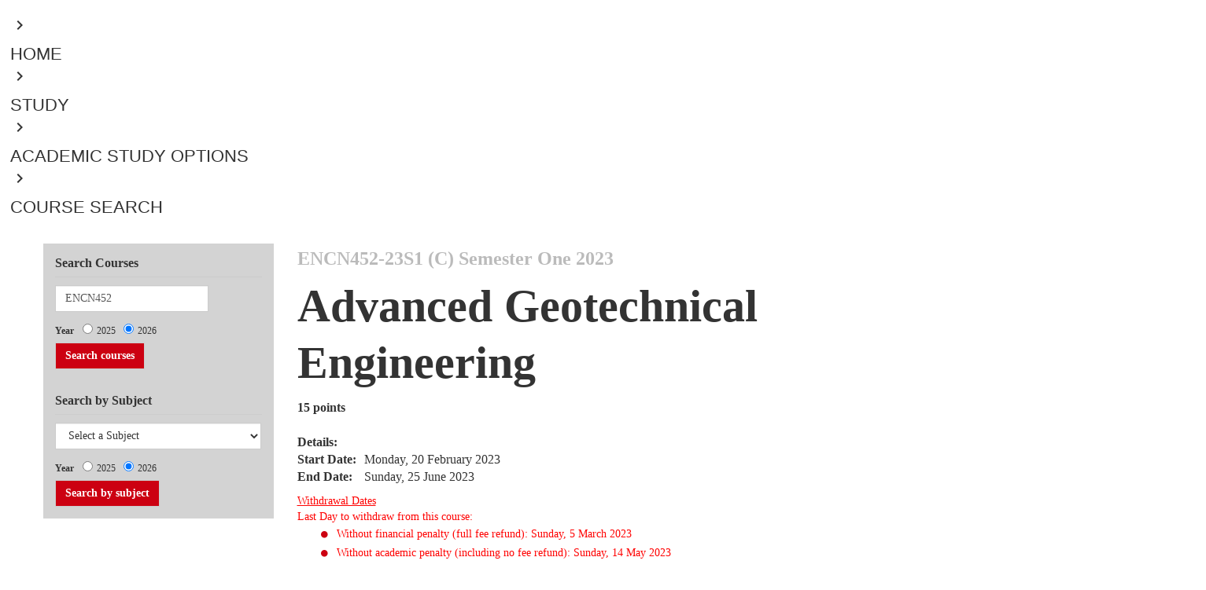

--- FILE ---
content_type: text/html; charset=utf-8
request_url: https://courseinfo.canterbury.ac.nz/GetCourseDetails.aspx?course=ENCN452&occurrence=23S1(C)&year=2023
body_size: 21757
content:


<!DOCTYPE html>
<!--V2 8 column page -->
<!--[if IE 8]><html lang="en-us" class="no-js ie8 oldie"> <![endif]-->
<!--[if IE 9]><html lang="en-us" class="no-js ie9"> <![endif]-->
<!--[if gt IE 9]><!-->
<html lang="en-nz" class="no-js modern">
<!--<![endif]-->
<link href="https://fonts.googleapis.com/icon?family=Material+Icons" rel="stylesheet">
<head>
    <!-- AEM Head/footer clientlib dependencies - START -->
    <!-- jQuery: If you are already using jQuery in your site, please consider the appropriate version  -->
    <!-- jQuery must be declared BEFORE: Header/footer specific clientlibs -->
    <script type="text/javascript" src="https://code.jquery.com/jquery-3.7.1.min.js"></script>



	<link rel="stylesheet" type="text/css" href="css/bootstrap.css">
	<link rel="stylesheet" type="text/css" href="css/styles-uc.css">
	<link rel="stylesheet" type="text/css" href="css/font-awesome.css">

    <!-- Bootstrap js -->
    <script type="text/javascript" src="https://cdn.jsdelivr.net/npm/bootstrap@5.0.2/dist/js/bootstrap.bundle.min.js"></script>
    <!-- The Women's Refuge Shielded Site js - used in the footer -->
    <script type="text/javascript" src="https://staticcdn.co.nz/embed/embed.js"></script>
 
    <!-- Header/footer specific clientlibs -->
    
        <script type="text/javascript" src="https://static.canterbury.ac.nz/adobeexperiencemanager/header-and-footer/clientlib-datacom-main-site.min.js"></script>
        <script type="text/javascript" src="https://static.canterbury.ac.nz/adobeexperiencemanager/header-and-footer/clientlibs.min.js"></script>
        <script type="text/javascript" src="https://static.canterbury.ac.nz/adobeexperiencemanager/header-and-footer/header-footer.js"></script>
    
    <!-- AEM Head/footer clientlib dependencies - END -->
    <head><title>
	ENCN452-23S1 (C) | University of Canterbury
</title></head> 
    <meta content="text/html; charset=utf-8" http-equiv="Content-Type" />
    <meta http-equiv="X-UA-Compatible" content="IE=edge">
    <meta name="viewport" content="width=device-width, initial-scale=1">
    
        <title>Course, Subject and Qualifications Page | University of Canterbury</title>
    
    <!-- Meta keywords & description -->

    <!-- Facebook open graph metadata -->
    <meta property="fb:app_id" content="140586622674265" />
    <meta property="og:site_name" content="The University of Canterbury" />
    <meta property="og:type" content="website" />
    <!-- ____PLEASE POPULATE THE TAGS BELOW WITH DYNAMIC DATA____ -->
    <meta id="ctl00_og_url" property="og:url" content=""></meta>
    <meta id="ctl00_og_title" property="og:title" content="Advanced Geotechnical Engineering"></meta>
    <meta id="ctl00_og_image" property="og:image" content=""></meta>
    <meta id="ctl00_og_description" property="og:description" content="Stress-strain behaviour of soils. Critical-state soil mechanics. Approximations and limitations for geotechnical analyses. Piles under axial and lateral loading. Shallow foundations."></meta>

    <!-- Twitter cards metadata -->
    <meta name="twitter:card" content="summary_large_image" />
    <meta name="twitter:site" content="@UCNZ" />
    <!-- ____PLEASE POPULATE THE TAGS BELOW WITH DYNAMIC DATA____ -->
    <meta id="ctl00_twitter_title" name="twitter:title" content="Advanced Geotechnical Engineering"></meta>
    <meta id="ctl00_twitter_image" name="twitter:image" content=""></meta>
    <meta id="ctl00_twitter_description" name="twitter:description" content="Stress-strain behaviour of soils. Critical-state soil mechanics. Approximations and limitations for geotechnical analyses. Piles under axial and lateral loading. Shallow foundations."></meta>
    <!-- DC metadata -->
    <meta name="DC.language" content="en-nz" />
    <meta name="DC.publisher" content="The University of Canterbury" />
    <meta name="DC.rights" content="https://www.canterbury.ac.nz/about-uc/corporate-information/privacy-copyright-official-information/copyright" />
    <!-- ____PLEASE POPULATE THE TAGS BELOW WITH DYNAMIC DATA____ -->
    <meta id="ctl00_dc_title" name="DC.title" content="Advanced Geotechnical Engineering"></meta>
    <meta id="ctl00_dc_keywords" name="DC.keywords" content=""></meta>
    <meta id="ctl00_dc_abstract" name="DC.abstract" content=""></meta>
    <meta id="ctl00_dc_description" name="DC.description" content="Stress-strain behaviour of soils. Critical-state soil mechanics. Approximations and limitations for geotechnical analyses. Piles under axial and lateral loading. Shallow foundations."></meta>
    <meta id="ctl00_dc_date_modified" name="DC.Date.modified" content=""></meta>
    <!-- UC metadata -->
    <meta name="UC.coursepoints" content="15" /><meta name="UC.coursetitle" content="Advanced Geotechnical Engineering" /><meta name="UC.department" content="Civil and Environmental Engineering" /><meta name="UC.course" content="ENCN452" /><meta name="UC.courseyear" content="2023" /><meta name="UC.courseoccurrence" content="23S1 (C)" /><meta name="UC.coursecode" content="ENCN452-23S1 (C)" /><meta name="UC.courselevel" content="400" /><meta name="UC.subjectarea" content="Civil Engineering" /><meta name="UC.courseefts" content="0.1250" /><meta name="UC.semester" content="Semester One" /><meta name="UC.semestercode" content="S1" /><meta name="UC.coursestartdate" content="20 Feb 2023" /><meta name="UC.courseenddate" content="25 Jun 2023" />

    <link rel="shortcut icon" href="https://static.canterbury.ac.nz/frontend/ui/images/favicon.png">
    <link rel="stylesheet" type="text/css" href="css/appcustom.css">

	<div class="breadcrumb aem-GridColumn aem-GridColumn--default--12">
	  <nav class="cmp-breadcrumb" aria-label="Breadcrumb">
		<div class="cmp-breadcrumb__ctn">
		  <ol class="cmp-breadcrumb__list" itemscope itemtype="http://schema.org/BreadcrumbList">
            <li class="cmp-breadcrumb__item" itemprop="itemListElement" itemscope="" itemtype="http://schema.org/ListItem">
              <div class="cmp-button--tertiary-underline-reverse cmp-button--icon-left">
                <a class="cmp-button " href="https://www.canterbury.ac.nz/">
                  <div class="cmp-button__content">
                    <div class="cmp-icon">
                      <i class="material-icons" role="img" aria-label="icon">keyboard_arrow_right</i>
                    </div>
                    <div class="cmp-button__text-ctn">
                      <span class="cmp-button__text">Home</span>
                    </div>
                  </div>
                </a>
              </div>
            </li>
            <li class="cmp-breadcrumb__item" itemprop="itemListElement" itemscope="" itemtype="http://schema.org/ListItem">
              <div class="cmp-button--tertiary-underline-reverse cmp-button--icon-left">
                <a class="cmp-button " href="https://www.canterbury.ac.nz/study">
                  <div class="cmp-button__content">
                    <div class="cmp-icon">
                      <i class="material-icons" role="img" aria-label="icon">keyboard_arrow_right</i>
                    </div>
                    <div class="cmp-button__text-ctn">
                      <span class="cmp-button__text">Study</span>
                    </div>
                  </div>
                </a>
              </div>
            </li>
            <li class="cmp-breadcrumb__item" itemprop="itemListElement" itemscope="" itemtype="http://schema.org/ListItem">
              <div class="cmp-button--tertiary-underline-reverse cmp-button--icon-left">
                <a class="cmp-button " href="https://www.canterbury.ac.nz/study/academic-study">
                  <div class="cmp-button__content">
                    <div class="cmp-icon">
                      <i class="material-icons" role="img" aria-label="icon">keyboard_arrow_right</i>
                    </div>
                    <div class="cmp-button__text-ctn">
                      <span class="cmp-button__text">Academic study options</span>
                    </div>
                  </div>
                </a>
              </div>
            </li>
            <li class="cmp-breadcrumb__item" itemprop="itemListElement" itemscope="" itemtype="http://schema.org/ListItem">
              <div class="cmp-button--tertiary-underline-reverse cmp-button--icon-left">
                <a class="cmp-button " href="/">
                  <div class="cmp-button__content">
                    <div class="cmp-icon">
                      <i class="material-icons" role="img" aria-label="icon">keyboard_arrow_right</i>
                    </div>
                    <div class="cmp-button__text-ctn">
                      <span class="cmp-button__text">Course Search</span>
                    </div>
                  </div>
                </a>
              </div>
            </li>
		  </ol>
		</div>
	  </nav>
	</div>

    <div id="deptheader">
        <!-- DEPT header code here - ask webteam if needed -->
        <div class="content container">
            <form method="post" action="./GetCourseDetails.aspx?course=ENCN452&amp;occurrence=23S1(C)&amp;year=2023" onkeypress="javascript:return WebForm_FireDefaultButton(event, 'ctl00_CourseSubmitButton')" id="aspnetForm">
<div class="aspNetHidden">
<input type="hidden" name="__EVENTTARGET" id="__EVENTTARGET" value="" />
<input type="hidden" name="__EVENTARGUMENT" id="__EVENTARGUMENT" value="" />
<input type="hidden" name="__VIEWSTATE" id="__VIEWSTATE" value="/[base64]" />
</div>

<script type="text/javascript">
//<![CDATA[
var theForm = document.forms['aspnetForm'];
if (!theForm) {
    theForm = document.aspnetForm;
}
function __doPostBack(eventTarget, eventArgument) {
    if (!theForm.onsubmit || (theForm.onsubmit() != false)) {
        theForm.__EVENTTARGET.value = eventTarget;
        theForm.__EVENTARGUMENT.value = eventArgument;
        theForm.submit();
    }
}
//]]>
</script>


<script src="/WebResource.axd?d=Ary3MT15Yvwf83-oIxdBo__ayOfcByAIx9B7FS3-sh9wvjgBvIETLS1q8ybug3gaQLK_xvwTYciMBnGne6f7Nb9-LIo1&amp;t=638902203720898773" type="text/javascript"></script>


<script src="/ScriptResource.axd?d=rGF0pf3R5K62hhbEu7v2Hy6q2bQ2W9IyDnFQCwB8qJTvLYPStHNNeOXyS1M-JsYtbEAcEDLa-rZ9wUFL12yDRVQXPJXXeBeuj9ZCvYh7FKPmCbHeKYo0lDRd8pKk0MNSEmzzjAXO6WOzv7WshafJQdMre7o8WBealsxgZkYaM4GOWT1p0&amp;t=32e5dfca" type="text/javascript"></script>
<script src="/ScriptResource.axd?d=gg-2iy9nOiEqVtcGjOg3M-DEZK0LVuk9k5ogrfHK1WhSQR8TMJ39ISDWngeWPUuot4YYp3GDM2lM_zFccpYhyQYznuoELOBmVMEYspmtdQ4lFmAAcuMTzdPakhpslfGa2s6Fs4xel3hglxnnq8ndxbAI4fl0rZMzZpURuh1OsAhkGcNx0&amp;t=32e5dfca" type="text/javascript"></script>
<script src="/WebResource.axd?d=AvS_yKXLE6xqOvSDpYFMdkwEqcL_3lXFFU5MVQjdxwpC1uoWghoGR3ZiYALj2Slj6yg5mSBOaC9LHC5owWevcjXXKL81&amp;t=638902203720898773" type="text/javascript"></script>
<div class="aspNetHidden">

	<input type="hidden" name="__VIEWSTATEGENERATOR" id="__VIEWSTATEGENERATOR" value="F8A5193F" />
	<input type="hidden" name="__EVENTVALIDATION" id="__EVENTVALIDATION" value="/wEdALwBjwTJcSieoVi3+ekkwrkDKAglFIDgd+p2wrq7/xIcl04/BEafHGhU+I/[base64]/kjr7jrHkjoX2EvY5HA6kpRi1a3C2M20/YNoaRQyTkwxqg78rxMZLRoE66RB0OPbrB+loUBKmM/1C0EdfWCrVW9GTd788jEkhMSFDBlJMQBpGsIwb+5t5y1+hRbWJx/MVunNExmsYC3gsGXrG+xAzRLATP4E5Mtd9QIg1YExOt7wCF1FjViTbavvaQRLXlGG9WOh5yiJRLCZncgqyXfJnWRgQY2ZfNJxPUXANetv9xiDmOv7T0/Vr4SuM9gYlziRDsQ9xMSqDt/kEG2Z50Y2juAT+sWbzgsyhrVSBsbRTRVA741tNRXYdxL1P/8GFt5iNkG8kbXM+ojOiVJ9whyUGE0YVCEHr4SjTf7VTsRwO1Ze5HcExDbPLMyyVpHDJN0FMJtI0e6Pz4AyQQVZgucX7w4xuEazQ2v8EmZrHM0NHzz5rUiFr41w+eRSldNKmqanPU+pCgROtOAGE4Fg962SQSrd54+qZ5/8lJ3jqybaH5LYKylFYUfhjyuUkSCg/87Ubsvecqkdz556YDaIIpXepUYFbpBpEEE6uqOgGhJgiDiUtzmbHr8fFFT3R/[base64]/1PNZxyFfik+0nsPHLf3bGYmwF5HVh5FDi0nGxCyjDeTXEBJF9YxZY6bokkIgMy9Cwxsc9b7L9xkfOqSl+UnNcA5B9rC3p0iIJMLhEGBCs4sYNvDknMPUeUIGL/cuXKb29gUY9Jkmw+akW4y+Ub84UZITTudI1fpvbOcC9vlh8HOqgoGoH2JjukNi9pkcbuK2leSxdZqfpsnrBro6KSdCs9yxEJPlBuFIPjJlK0s54WV24/AkKJ3mq2QpcQqT0AZtP2pVS9e4MlDq+RBD7DdLAyP+FUF4yeD/hUvoJAG9rVO82Qrz6Q1nASWaBNXvKomQT7DWK8vOkHnlC+OzxqPxJ2iHrQ/BtWwSYjJ/CLRa4JfWUgRHA2N8OAnYAyvY24/+zm+x1fce/8C9dk/KE27gq+7iTa6K7mQGQYqooSZ1jO2Wp2QxXTQJV2KqIK5QmASJc29vWzEF8h+MG++LbsGTH11Rh6aHss4A7STCVnSyxytJAmOOhgFzI2RvWwDxhyLwMwlhtYYfoSqcLncfsSkT4Ak5/XF+Pt6jNv/gr+aQzsPbrqMtrq97xqmr/Jc/4VO4bmAsFX1Vox6FOnCq01NPhLilECzLIjvwpE+e7DnOPdFg00wDQE2P4aAfCH1H0zvfEFJlKme5RLxt/nAHnM1tS9CjNkfB5KzBl0qc/vCel9a5YUklsq20fttRshaxqrBE0sM82rVViQFkkpk6dOLSfo4CtFtecDB5jaTkTPA5lmq25jgPgrarOBWXqYQ5VAAP9v7Ak/tghANJEPqzQkY8+HvBJfADppv5PzEqRnSJM2ieFGCvvTSY1VlIs2Tfjw0Stt/A1TonzI6JMMl4Rn4kZVeqhMOJ6K3xwcZO9sBGrjghFXc8giHR0eLuQKAnznaF3VvvEb12gNPsYA8w9RApmou9UCyccqHrHt/07tp38jQ0+T6Iv4UTfltUwZueoxzwbGvMHB+yhGK4Zop9kFq6LjJiAgSpunnW/[base64]/SBi1foQesaN7nmq9JN6x8w9a0zVP3+QInsDsxwM3s/wBV/rM0j73Yq/YkAUf8/VtHIBHiJHVmc1D4LaG3qxr5mYruep69i1j45eZsqi0HogxvaCowhLpq1qwl4V2WjCYxKi9dgP1WIY7p8FBsJyY7eUfuFHCTBwP7Ju7zzuMuFdrgQ0XbQfBQ6JFi+sRDR4rQlwezpDm4COC2Gnc43y4tzG9drA7uDKgIze+rQfx2iCObTp/RBrUh631sSewmdN9VR2Hv4BAlUMSa8Q24yMznHqeNr460tPUD7+fuzHS6uBEv6pt002U7YY2yvMHrEPBMKrJsWMCGJ395cQvTynAwWZIas7alT0dzIUy4nNOB6O7Bb+iY7w/aqAjSVK801v3s7y3oDQWN2ryDUrNC+rVZzkzg7fE/YEPG7zOX6oc7p2yG1VRPqLg/7B67ZAB29fvYNLU4vACt/q7TtKn0ezsJaANlD9ayVPZEb16JZMqH7guwyZHuIUuUHNG7Uu4SaPWTbSOlc/94vsEFY0zMWItd/sBD2RYtyQ4A32wZMI0wuDJK9VEIWOf6M9kb8DzIrzBml76Q/NT4m9puhBaHHH+0BvUXoWKFEM3v4EnKBlIFMFy4JMBWgPaCiRAvEkgsvxe+F9ExNXTbpu7DSuAVdBx1jzKXEMehpMqGEvlyt558vlyKmqhbM/z0MIeDCGigw6Wnqdfy0pU9S5BmHf1VoZSI7Du0i07Pc+44TB+ltDUGw6L153O57N3xufhNIxj/uifBDiAGwEiUc3nPv3dihWLuZBeFPpvte+hfFV01Ds/Oud1lZqgJK8tspufI8V4TIHB7/ljCpw5uXDhbgit2VUz6GAQ0eB6pEaz3I9iP3QCCOPC85cLZtFmzWIuuegYIKXlQ3a0UH/Pr5gAlVO7L0hFCeY/QGnvlVIIDZDCX6AYS9EAC8b6cAdIgM8uUxq4Jgt7gJmJ+m1IfYH1DrFuoHEFHKHpX4MEVHDb+6dEoYhA3PyfZgaa9RsbxMAdmeNb/ua6V4VLvaMxrnuDdDd5fuIX+0EYinSl0QZeoQihhXsYdudx8gjxkpkpFM/cv0JrAdy3sTtmXwmkfFZldkKctF/vfMWO6HzCNPMRlwUYj9ZUD3V7l3bd/4o6N9jP/s98NZoNo2TJ75Y0lXw5nvC1zl+W3AgLUnry+NI4r7bjuioDTJuFAgdVgenumsLFPXGujz0jkp/d1uU6Vt0yO3Esy0c3YenxcUCDlvXIG8/SFOsJi+DLv+1y3GPKiOyC+OEOTA3D31a+Gq+1onW8yxBipL+Uicf4dT2FdeVrwAaOHd3fMIiV/Kpe0X3wwGG7CgJkTatrAsPzvoLf02aVmOam967vq4RuCspFqpBQNk3RMP7jhAxOwsJc/bG1LhI2H8xo9E1+Xa3/jk+a5PR/EMmdhCAnK8eOAtuM/AaMR3WTwPoQQwlNF+jcUbkGfoj3HOlr7k/DcnfczCzw+TSH+sosZgqgxYN5yX93qXAYHqSkHK0L2lmaCMfb1+w6ixA2zVZNuoWsKJm49bwXqtnGnFK+IdQw7L8Sq+rYS0B3chIM5e64OBJUtz4YIUe6GTCD1x+3zRpxSGuLjFA6YCKgzLo/I2Z2YFUalMJ9UXI7RwI+ukRHnd+AlDZ6SWbtazjuVQlywCBpT0WzM6MPW/Q==" />
</div>
                <div class="row">
                    <div id="ctl00_SidebarNav" class="col-sm-4 col-md-3 sidebar-col">
                        <div class="nav-sidebar alt">
                            <!-- class="col-md-3 left-nav"-->
                            <!--/navbar-header-->
                            <div class="nav nav-pills navbar-collapse-3 navbar-collapse collapse nav-stacked search-nav">
                                <h4>Search Courses</h4>
                                <div class="form-group search-courses-form-group">
                                    <div class="input-group search-courses-input-group">
                                        <input name="ctl00$CourseTextBox" value="ENCN452" id="ctl00_CourseTextBox" type="search" class="form-control search-courses-input" placeholder="Search" TargetButton="ctl00_CourseSubmitButton" /><br />
                                        <span style="font-weight: bold; padding-right: 8px;">Year </span>
                                        <span id="ctl00_YearRadioButtonList" class="radioButtonList"><input id="ctl00_YearRadioButtonList_0" type="radio" name="ctl00$YearRadioButtonList" value="2025" /><label for="ctl00_YearRadioButtonList_0">2025</label><input id="ctl00_YearRadioButtonList_1" type="radio" name="ctl00$YearRadioButtonList" value="2026" checked="checked" /><label for="ctl00_YearRadioButtonList_1">2026</label></span><br />
                                        <input type="submit" name="ctl00$CourseSubmitButton" value="Search courses" id="ctl00_CourseSubmitButton" class="btn btn-default button search-input-button" />
                                    </div>
                                </div>
                            </div>
                            <div class="nav nav-pills navbar-collapse-3 navbar-collapse collapse nav-stacked subject-search-nav navigation-list-5">
                                <h4>Search by Subject</h4>
                                <div class="form-group">
                                    <div class="input-group search-by-subject-input-group">
                                        <!-- <div class="mbl"> -->
                                        <!--<div class="btn-group search-dropdown-button-group">-->
                                            <select name="ctl00$FindSubjectDropDownList" id="ctl00_FindSubjectDropDownList" class="search-dropdownlist">
	<option value="Select a Subject">Select a Subject</option>
	<option value="628">Accounting</option>
	<option value="957">Aerospace Engineering</option>
	<option value="2">American Studies</option>
	<option value="4">Antarctic Studies</option>
	<option value="5">Anthropology</option>
	<option value="6">Applied Psychology</option>
	<option value="514">Architectural Engineering</option>
	<option value="8">Art Curatorship</option>
	<option value="111">Art History</option>
	<option value="9">Art History and Theory</option>
	<option value="10">Art Theory</option>
	<option value="442">Arts</option>
	<option value="11">Astronomy</option>
	<option value="21">Audiology</option>
	<option value="12">Biochemistry</option>
	<option value="137">Bioengineering</option>
	<option value="124">Biological Sciences</option>
	<option value="138">Biosecurity</option>
	<option value="14">Biotechnology</option>
	<option value="383">Bridging Programmes</option>
	<option value="499">Business</option>
	<option value="803">Business (micro-credential)</option>
	<option value="78">Business Administration</option>
	<option value="125">Business Information Systems</option>
	<option value="154">Business Management</option>
	<option value="561">CCEL</option>
	<option value="17">Cellular and Molecular Biology</option>
	<option value="34">Chemical and Process Engineering</option>
	<option value="547">Chemical, Natural and Healthcare Product Formulation</option>
	<option value="18">Chemistry</option>
	<option value="387">Child and Family Psychology</option>
	<option value="19">Chinese</option>
	<option value="381">Cinema Studies</option>
	<option value="1052">Cinematic Arts</option>
	<option value="35">Civil Engineering</option>
	<option value="20">Classics</option>
	<option value="110">Communication Disorders</option>
	<option value="475">Computational and Applied Mathematical Sciences</option>
	<option value="42">Computer Engineering</option>
	<option value="24">Computer Science</option>
	<option value="388">Construction Management</option>
	<option value="564">Counselling</option>
	<option value="1098">Creative Practice</option>
	<option value="462">Criminal Justice</option>
	<option value="25">Cultural Studies</option>
	<option value="623">Data Science</option>
	<option value="487">Digital Arts, Social Sciences and Humanities</option>
	<option value="1061">Digital Education Futures</option>
	<option value="453">Digital Humanities</option>
	<option value="1048">Digital Screen</option>
	<option value="486">Disaster Risk and Resilience</option>
	<option value="1096">Early Years</option>
	<option value="448">Earthquake Engineering</option>
	<option value="28">Ecology</option>
	<option value="29">Economics</option>
	<option value="378">Education</option>
	<option value="1122">Educational Psychology</option>
	<option value="36">Electrical and Electronic Engineering</option>
	<option value="114">Engineering</option>
	<option value="802">Engineering (micro-credential)</option>
	<option value="40">Engineering Geology</option>
	<option value="44">Engineering Management</option>
	<option value="33">Engineering Mathematics</option>
	<option value="41">English</option>
	<option value="48">Environmental Science</option>
	<option value="113">European Studies</option>
	<option value="50">European Union Studies</option>
	<option value="620">European and European Union Studies</option>
	<option value="364">Finance</option>
	<option value="463">Finance and Economics</option>
	<option value="622">Financial Engineering</option>
	<option value="509">Financial Management</option>
	<option value="52">Fine Arts</option>
	<option value="38">Fire Engineering</option>
	<option value="39">Forest Engineering</option>
	<option value="53">Forestry</option>
	<option value="55">French</option>
	<option value="1050">Game Arts</option>
	<option value="1054">Game Development</option>
	<option value="56">Gender Studies</option>
	<option value="425">Geographic Information Science</option>
	<option value="57">Geography</option>
	<option value="58">Geology</option>
	<option value="945">Geotechnical Engineering</option>
	<option value="59">German</option>
	<option value="26">Graphic Design</option>
	<option value="61">Hazard and Disaster Management</option>
	<option value="969">Health</option>
	<option value="149">Health Education</option>
	<option value="65">Health Sciences</option>
	<option value="62">Higher Education</option>
	<option value="63">History</option>
	<option value="390">Hoaka Pounamu: Te Reo Bilingual and Immersion Teaching</option>
	<option value="389">Human Interface Technology</option>
	<option value="66">Human Services</option>
	<option value="511">Human-Animal Studies</option>
	<option value="1113">Illustration</option>
	<option value="1051">Indigenous Narrative</option>
	<option value="625">Information Systems</option>
	<option value="551">Innovation</option>
	<option value="1115">Innovation and Entrepreneurship</option>
	<option value="848">International Business</option>
	<option value="67">International Law and Politics</option>
	<option value="70">Japanese</option>
	<option value="71">Journalism</option>
	<option value="334">Languages and Cultures</option>
	<option value="73">Law</option>
	<option value="74">Linguistics</option>
	<option value="801">Literacy (micro-credential)</option>
	<option value="81">Management</option>
	<option value="816">Maori Innovation</option>
	<option value="350">Maori and Indigenous Studies</option>
	<option value="626">Marketing</option>
	<option value="1079">Marketing and Management</option>
	<option value="22">Mass Communication</option>
	<option value="76">Mathematical Physics</option>
	<option value="1085">Mathematical Sciences Education</option>
	<option value="77">Mathematics</option>
	<option value="83">Mathematics and Philosophy</option>
	<option value="43">Mechanical Engineering</option>
	<option value="45">Mechatronics Engineering</option>
	<option value="382">Media and Communication</option>
	<option value="80">Medical Physics</option>
	<option value="79">Microbiology</option>
	<option value="1086">Moving Image</option>
	<option value="85">Music</option>
	<option value="46">Natural Resources Engineering</option>
	<option value="886">Nursing</option>
	<option value="86">Pacific Studies</option>
	<option value="87">Painting</option>
	<option value="89">Philosophy</option>
	<option value="90">Photography</option>
	<option value="973">Physical Activity</option>
	<option value="91">Physics</option>
	<option value="93">Political Science</option>
	<option value="496">Political Science and International Relations</option>
	<option value="95">Printmaking</option>
	<option value="505">Product Design</option>
	<option value="461">Professional Accounting</option>
	<option value="627">Professional and Community Engagement</option>
	<option value="1107">Project Management</option>
	<option value="96">Psychology</option>
	<option value="953">Renewable Energy</option>
	<option value="1077">Research methods in Sport</option>
	<option value="98">Russian</option>
	<option value="513">Science</option>
	<option value="99">Science Education</option>
	<option value="1116">Science Schedule</option>
	<option value="155">Science, Maori and Indigenous Knowledge</option>
	<option value="1053">Screen Sound</option>
	<option value="101">Sculpture</option>
	<option value="104">Social Work</option>
	<option value="828">Social and Environmental Sustainability</option>
	<option value="102">Sociology</option>
	<option value="445">Software Engineering</option>
	<option value="105">Spanish</option>
	<option value="844">Speech and Language Pathology</option>
	<option value="858">Speech and Language Sciences</option>
	<option value="1078">Sport Business</option>
	<option value="132">Sport Coaching</option>
	<option value="512">Sport Science</option>
	<option value="106">Statistics</option>
	<option value="1114">Sustainable Futures and Innovation</option>
	<option value="813">Systems Change</option>
	<option value="447">Taxation</option>
	<option value="75">Te Reo Maori</option>
	<option value="384">Teacher Education</option>
	<option value="562">Transitions</option>
	<option value="563">Translation and Interpreting</option>
	<option value="47">Transportation Engineering</option>
	<option value="471">UCIC</option>
	<option value="1112">Virtual Production</option>
	<option value="441">Water Resource Management</option>
	<option value="1055">Water Science and Management</option>
	<option value="950">Water and Environmental Systems Engineering</option>
	<option value="504">Writing</option>
	<option value="560">Youth and Community Leadership</option>

</select>
                                            <span style="font-weight: bold; padding-right: 8px;">Year </span>
                                            <span id="ctl00_YearRadioButtonList2" class="radioButtonList"><input id="ctl00_YearRadioButtonList2_0" type="radio" name="ctl00$YearRadioButtonList2" value="2025" /><label for="ctl00_YearRadioButtonList2_0">2025</label><input id="ctl00_YearRadioButtonList2_1" type="radio" name="ctl00$YearRadioButtonList2" value="2026" checked="checked" /><label for="ctl00_YearRadioButtonList2_1">2026</label></span><br />
                                        <!--</div>-->
                                        <input type="submit" name="ctl00$Button1" value="Search by subject" id="ctl00_Button1" class="btn btn-default button search-input-button" />
                                        <!--</div>-->
                                    </div>
                                </div>
                            </div>
                        </div>
                        <div id="secondary-nav" style="margin-top: 5px;">
                            <p class="sr-only">Use the Tab and Up, Down arrow keys to select menu items.</p>
                            <nav role="navigation">
                                <!-- Brand and toggle get grouped for better mobile display -->
                                <div id="nav-sidebar" class="nav-sidebar alt cis-li" role="navigation">
                                    <!-- special class being added to not show bullet points in nav; undo when width issue gets fixed -->
                                    <!-- LEFT NAV -->
                                    <!---->
                                </div>
                            </nav>
                        </div>
                    </div>

                    <main class="col-sm-8 col-md-9 main content-col" id="main">
                        <div class="col-md-12 main-page-content">
                            <script type="text/javascript">
//<![CDATA[
Sys.WebForms.PageRequestManager._initialize('ctl00$ScriptManager1', 'aspnetForm', [], [], [], 90, 'ctl00');
//]]>
</script>

                            <div id="content">
                                
    <div>
        <div id="ctl00_ContentPlaceHolder1_HeaderContentPanel">
	
            <div>
                
                
            </div>
            <div>
                
            </div>
        
</div>
    </div>
    <div id="ctl00_ContentPlaceHolder1_MainDiv">
        
        <span class="page-type">
            <span id="ctl00_ContentPlaceHolder1_CourseCodeLabel">ENCN452-23S1 (C)</span>
            <span id="ctl00_ContentPlaceHolder1_SemesterLabel">Semester One 2023</span>
        </span>
        <div class="getCourseDetails">
            <h1>
                
                
                <span id="ctl00_ContentPlaceHolder1_CourseOccurrenceTitleLabel">Advanced Geotechnical Engineering</span>
            </h1>
        </div>
        <table style="width: 100%;">
            <tr style="vertical-align: top">
                <td>
                    
                    <strong>
                        <span id="ctl00_ContentPlaceHolder1_PointsAndEftsLabel" class="course-information">15 points<br /></span>
                    </strong>
                    <div id="ctl00_ContentPlaceHolder1_OccurrenceDateInformation">
	
                        <br />
                        <strong>Details:</strong>
                        
                        <div id="ctl00_ContentPlaceHolder1_DateDetailsDiv">
		
                            <table>
                                <tr>
                                    <td><strong>Start Date:</strong></td>
                                    <td style="width: 10px;" />
                                    <td>
                                        <span id="ctl00_ContentPlaceHolder1_StartDateLabel" class="course-information">Monday, 20 February 2023</span>
                                    </td>
                                </tr>
                                <tr>
                                    <td><strong>End Date:</strong></td>
                                    <td style="width: 10px;" />
                                    <td>
                                        <span id="ctl00_ContentPlaceHolder1_EndDateLabel" class="course-information">Sunday, 25 June 2023</span>
                                    </td>
                                </tr>
                            </table>
                        
	</div>
                        <div id="ctl00_ContentPlaceHolder1_WithdrawalInformationPanel">
		
                            <div id="WithdrawalInformation">
                                <u>Withdrawal Dates</u><br />
                                <span id="ctl00_ContentPlaceHolder1_WithdrawalText">Last Day to withdraw from this course:</span>
                                <ul id="ctl00_ContentPlaceHolder1_WithdrawalItemBulletedList">
			<li>Without financial penalty (full fee refund): Sunday, 5 March 2023</li><li>Without academic penalty (including no fee refund): Sunday, 14 May 2023</li>
		</ul>
                            </div>
                        
	</div>
                    
</div>
                </td>
                <td style="text-align: right"></td>
            </tr>
        </table>
        
        
        <div class="getCourseDetails">
            <h2>Description</h2>
            <div id="ctl00_ContentPlaceHolder1_CourseOccurrenceDescriptionDiv" class="alert alert-1 alert-dismissable">
                <p>
                    <span id="ctl00_ContentPlaceHolder1_CourseOccurrenceDescriptionLabel">Stress-strain behaviour of soils. Critical-state soil mechanics. Approximations and limitations for geotechnical analyses. Piles under axial and lateral loading. Shallow foundations.</span>
                </p>
            </div>
            <p>
                <span id="ctl00_ContentPlaceHolder1_CourseDefinitionDescriptionLabel"></span>
                
                <span id="ctl00_ContentPlaceHolder1_CourseOccurrenceSupplementaryLabel">The aim of the course is to increase students' understanding of deformational behaviour of soils and fundamental concepts in geotechnical analysis and design. The course focuses on two aspects in particular: stress-strain behaviour of soils, and analysis and design of foundations. The background theme of the course is modelling as a fundamental engineering problem-solving methodology. The coursework includes performing laboratory tests on soils specimens and shake-table experiments on scaled-down soil models, use of analytical and numerical tools for geotechnical analysis, and scrutiny of procedures for design of shallow and deep foundations.</span>
            </p>
        </div>
        <div id="ctl00_ContentPlaceHolder1_LearningOutcomesPanel">
	
            <h2 class="noBorder">Learning Outcomes
            </h2>
            <p>
                <span id="ctl00_ContentPlaceHolder1_LearningOutcomesLabel">At the conclusion of this course you should be able to:<br /><br />(a) Interpret key features of stress-strain behaviour of soils<br />(b) Explain fundamental concepts in modelling of stress-strain behaviour of soils<br />(c) Apply analytical and numerical methods for geotechnical analysis, and discuss their assumptions, approximations and limitations<br />(d) Apply principles of foundation engineering to geotechnical and structural design of shallow foundations<br />(e) Discuss and apply methods for analysis and design of piles under axial and lateral loading<br />(f) Develop understanding for testing of soils in the geotechnical laboratory, and analytical skills required for geotechnical modelling, analysis and design<br />(g) Develop and integrate knowledge and skills required for solving complex problems in geotechnical and foundation engineering.</span>
            </p>
            <div class="graduateAttributes">
                
            </div>
        
</div>
        <div>
            
                    <h2 class="noBorder">
                        <span id="ctl00_ContentPlaceHolder1_PCRRepeater_ctl00_PCRHeaderLabel">Prerequisites</span>
                    </h2>
                    <div>
                        <p>
                            <span id="ctl00_ContentPlaceHolder1_PCRRepeater_ctl00_PCRDescriptionLabel"><a href="GetCourseDetails.aspx?course=EMTH210&year=2023">EMTH210</a>, <a href="GetCourseDetails.aspx?course=ENCI199&year=2023">ENCI199</a>, <a href="GetCourseDetails.aspx?course=ENCN201&year=2023">ENCN201</a>, <a href="GetCourseDetails.aspx?course=ENCN213&year=2023">ENCN213</a>, <a href="GetCourseDetails.aspx?course=ENCN221&year=2023">ENCN221</a>, <a href="GetCourseDetails.aspx?course=ENCN231&year=2023">ENCN231</a>, <a href="GetCourseDetails.aspx?course=ENCN242&year=2023">ENCN242</a>, <a href="GetCourseDetails.aspx?course=ENCN253&year=2023">ENCN253</a>, ENCN261, <a href="GetCourseDetails.aspx?course=ENCN281&year=2023">ENCN281</a>, <a href="GetCourseDetails.aspx?course=ENCN353&year=2023">ENCN353</a></span>
                        </p>
                    </div>
                
                    <h2 class="noBorder">
                        <span id="ctl00_ContentPlaceHolder1_PCRRepeater_ctl01_PCRHeaderLabel">Restrictions</span>
                    </h2>
                    <div>
                        <p>
                            <span id="ctl00_ContentPlaceHolder1_PCRRepeater_ctl01_PCRDescriptionLabel">ENCI452</span>
                        </p>
                    </div>
                
        </div>
        <div id="ctl00_ContentPlaceHolder1_CourseOccurrenceDataDiv">
            
            

            
            
            <div id="ctl00_ContentPlaceHolder1_TimetableDiv">
                


                


                


                


            </div>
            <div id="ctl00_ContentPlaceHolder1_GeneralTimetableNotesParagraph">
                <h2 class="noBorder">
                    <span id="ctl00_ContentPlaceHolder1_GeneralTimetableNotesHeaderLabel">Timetable Note</span>
                </h2>
                <p>
                    <span id="ctl00_ContentPlaceHolder1_GeneralTimetableNotesLabel">The course is delivered in 34 lectures, 2 tutorials, and 4 laboratory sessions. The material will be presented using slide presentations and clarification notes on the whiteboard. The latter is an essential component in the delivery of lectures, integrating various concepts and highlighting key content and considerations.<br /><br />The tutorials are used to prepare for and facilitate laboratory sessions. The methods and tools covered are directly used in the homework for the assignments.<br /><br />An independent study including preparation for lectures, scrutiny of concepts and example calculations is an essential component for making this course most effective for you.<br /><br />The anticipated workload for the course is summarized below.<br /><br />Lectures - 34<br />Labs (Geotech & Computational) - 10 (3, 3, 2, 2)<br />Tutorials - 2<br />Independent study - 104<br />Reading - 27<br />Test and exam preparation - 25<br />Assignments and reports - 45<br />Tutorials and lab preparation - 7</span>
                </p>
            </div>
            <div id="ctl00_ContentPlaceHolder1_ContributorsDiv">
                
                        <h2 class="noBorder">
                            <span id="ctl00_ContentPlaceHolder1_ContributorRoleRepeater_ctl00_ContributorRoleLabel">Course Coordinator / Lecturer</span>
                        </h2>
                        <p>
                            
                                    
                                    <a id="ctl00_ContentPlaceHolder1_ContributorRoleRepeater_ctl00_ContributorRepeater_ctl00_ContributorHyperLink" href="https://profiles.canterbury.ac.nz/misko-cubrinovski">Misko Cubrinovski</a>
                                    
                                
                        </p>
                    
                        <h2 class="noBorder">
                            <span id="ctl00_ContentPlaceHolder1_ContributorRoleRepeater_ctl01_ContributorRoleLabel">Lecturer</span>
                        </h2>
                        <p>
                            
                                    
                                    <a id="ctl00_ContentPlaceHolder1_ContributorRoleRepeater_ctl01_ContributorRepeater_ctl00_ContributorHyperLink" href="https://profiles.canterbury.ac.nz/chris-mcgann">Christopher McGann</a>
                                    
                                
                        </p>
                    
                
                
            </div>
            <div id="ctl00_ContentPlaceHolder1_AssessmentsDiv">
                <h2 class="noBorder">Assessment
                </h2>
                <div id="ctl00_ContentPlaceHolder1_AssessmentRepeaterDiv">
                    
                            <div class="no-more-tables">
                                <table class="table table-hover table-bordered table-condensed cf">
                                    <thead>
                                        <th class="tableHeader">Assessment
                                        </th>
                                        <th class="tableHeader">Due Date
                                        </th>
                                        <th class="tableHeader">Percentage&nbsp;
                                        </th>
                                        
                                    </thead>
                        
                            <tr>
                                <td data-title="Type">
                                    <span id="ctl00_ContentPlaceHolder1_AssessmentRepeater_ctl01_AssessmentTitleLabel">Assignment 1 (Geotech lab 1 : triaxial test)</span>
                                </td>
                                <td data-title="Due Date">
                                    <span id="ctl00_ContentPlaceHolder1_AssessmentRepeater_ctl01_DueDateLabel"></span>
                                </td>
                                <td data-title="Percentage">
                                    <span id="ctl00_ContentPlaceHolder1_AssessmentRepeater_ctl01_WeightingLabel">8%</span>
                                </td>
                                
                            </tr>
                        
                            <tr>
                                <td data-title="Type">
                                    <span id="ctl00_ContentPlaceHolder1_AssessmentRepeater_ctl02_AssessmentTitleLabel">Assignment 2 (state concept interpretation)</span>
                                </td>
                                <td data-title="Due Date">
                                    <span id="ctl00_ContentPlaceHolder1_AssessmentRepeater_ctl02_DueDateLabel"></span>
                                </td>
                                <td data-title="Percentage">
                                    <span id="ctl00_ContentPlaceHolder1_AssessmentRepeater_ctl02_WeightingLabel">7%</span>
                                </td>
                                
                            </tr>
                        
                            <tr>
                                <td data-title="Type">
                                    <span id="ctl00_ContentPlaceHolder1_AssessmentRepeater_ctl03_AssessmentTitleLabel">Assignment 3 (Geotech Analysis/Modelling using In-situ/Lab tests)</span>
                                </td>
                                <td data-title="Due Date">
                                    <span id="ctl00_ContentPlaceHolder1_AssessmentRepeater_ctl03_DueDateLabel"></span>
                                </td>
                                <td data-title="Percentage">
                                    <span id="ctl00_ContentPlaceHolder1_AssessmentRepeater_ctl03_WeightingLabel">10%</span>
                                </td>
                                
                            </tr>
                        
                            <tr>
                                <td data-title="Type">
                                    <span id="ctl00_ContentPlaceHolder1_AssessmentRepeater_ctl04_AssessmentTitleLabel">Assignment 6 (shallow foundations)</span>
                                </td>
                                <td data-title="Due Date">
                                    <span id="ctl00_ContentPlaceHolder1_AssessmentRepeater_ctl04_DueDateLabel"></span>
                                </td>
                                <td data-title="Percentage">
                                    <span id="ctl00_ContentPlaceHolder1_AssessmentRepeater_ctl04_WeightingLabel">13%</span>
                                </td>
                                
                            </tr>
                        
                            <tr>
                                <td data-title="Type">
                                    <span id="ctl00_ContentPlaceHolder1_AssessmentRepeater_ctl05_AssessmentTitleLabel">Assignment 6: (Piles:under lateral loads; elastic analysis</span>
                                </td>
                                <td data-title="Due Date">
                                    <span id="ctl00_ContentPlaceHolder1_AssessmentRepeater_ctl05_DueDateLabel"></span>
                                </td>
                                <td data-title="Percentage">
                                    <span id="ctl00_ContentPlaceHolder1_AssessmentRepeater_ctl05_WeightingLabel">5%</span>
                                </td>
                                
                            </tr>
                        
                            <tr>
                                <td data-title="Type">
                                    <span id="ctl00_ContentPlaceHolder1_AssessmentRepeater_ctl06_AssessmentTitleLabel">Assignnment 5 - Settlement of piles</span>
                                </td>
                                <td data-title="Due Date">
                                    <span id="ctl00_ContentPlaceHolder1_AssessmentRepeater_ctl06_DueDateLabel"></span>
                                </td>
                                <td data-title="Percentage">
                                    <span id="ctl00_ContentPlaceHolder1_AssessmentRepeater_ctl06_WeightingLabel">7%</span>
                                </td>
                                
                            </tr>
                        
                            <tr>
                                <td data-title="Type">
                                    <span id="ctl00_ContentPlaceHolder1_AssessmentRepeater_ctl07_AssessmentTitleLabel">final exam</span>
                                </td>
                                <td data-title="Due Date">
                                    <span id="ctl00_ContentPlaceHolder1_AssessmentRepeater_ctl07_DueDateLabel"></span>
                                </td>
                                <td data-title="Percentage">
                                    <span id="ctl00_ContentPlaceHolder1_AssessmentRepeater_ctl07_WeightingLabel">50%</span>
                                </td>
                                
                            </tr>
                        
                    </table>
                </div>
                
            </div>

            <p id="ctl00_ContentPlaceHolder1_GeneralAssessmentNotesParagraph">

                <span id="ctl00_ContentPlaceHolder1_GeneralAssessmentNotesLabel"><br />1.	Final exam: &nbsp;A minimum pass mark of 50% in the exam is required in order for a student to pass the course.<br />2.	All assignments must be submitted by the due date. Late submissions will not be accepted. If a student is unable to complete and submit an assignment by the deadline due to personal circumstances beyond their control they should discuss this with the lecturer involved as soon as possible. <br />3.	Aegrotat eligibility: “Aegrotat provisions are intended to assist students who have covered the work of a course but have been prevented by illness or other critical circumstance from demonstrating their mastery of the material or skills at the time of assessment” [UC Calendar]. <br />4.	All assignments should be done individually.<br />5.	Homework assignments should be submitted electronically as pdf files, with details as advised by the TAs.</span>
            </p>
        </div>
        
    <div id="ctl00_ContentPlaceHolder1_TextbookDiv">
        
        <h2 class="noBorder">Textbooks / Resources
        </h2>
        
                <h4 class="noBorder">
                    <div>
                        <span id="ctl00_ContentPlaceHolder1_TextbookTypeRepeater_ctl00_TextbookTypeLabel">Recommended Reading</span>
                    </div>
                </h4>
                
                        <p>
                            <span id="ctl00_ContentPlaceHolder1_TextbookTypeRepeater_ctl00_TextbookRepeater_ctl00_AuthorLabel">Coduto, Donald P;</span>
                            <a id="ctl00_ContentPlaceHolder1_TextbookTypeRepeater_ctl00_TextbookRepeater_ctl00_TitleHyperLink" href="https://libcat.canterbury.ac.nz/Search/Results?type=ISN&amp;lookfor=9780135897065">Foundation design : principles and practices</a>
                            ;
                                    <span id="ctl00_ContentPlaceHolder1_TextbookTypeRepeater_ctl00_TextbookRepeater_ctl00_EditionLabel">2nd ed;</span>
                            <span id="ctl00_ContentPlaceHolder1_TextbookTypeRepeater_ctl00_TextbookRepeater_ctl00_NotesLabel">Prentice Hall, 2001.</span>
                        </p>
                    
                        <p>
                            <span id="ctl00_ContentPlaceHolder1_TextbookTypeRepeater_ctl00_TextbookRepeater_ctl01_AuthorLabel">Muir Wood, David;</span>
                            <a id="ctl00_ContentPlaceHolder1_TextbookTypeRepeater_ctl00_TextbookRepeater_ctl01_TitleHyperLink" href="https://libcat.canterbury.ac.nz/Search/Results?type=ISN&amp;lookfor=9780415343046">Geotechnical modelling</a>
                            ;
                                    <span id="ctl00_ContentPlaceHolder1_TextbookTypeRepeater_ctl00_TextbookRepeater_ctl01_EditionLabel"></span>
                            <span id="ctl00_ContentPlaceHolder1_TextbookTypeRepeater_ctl00_TextbookRepeater_ctl01_NotesLabel">Spon Press, 2004.</span>
                        </p>
                    
                        <p>
                            <span id="ctl00_ContentPlaceHolder1_TextbookTypeRepeater_ctl00_TextbookRepeater_ctl02_AuthorLabel">Muir Wood, David;</span>
                            <a id="ctl00_ContentPlaceHolder1_TextbookTypeRepeater_ctl00_TextbookRepeater_ctl02_TitleHyperLink" href="https://libcat.canterbury.ac.nz/Search/Results?type=ISN&amp;lookfor=9780521332491">Soil behaviour and critical state soil mechanics</a>
                            ;
                                    <span id="ctl00_ContentPlaceHolder1_TextbookTypeRepeater_ctl00_TextbookRepeater_ctl02_EditionLabel"></span>
                            <span id="ctl00_ContentPlaceHolder1_TextbookTypeRepeater_ctl00_TextbookRepeater_ctl02_NotesLabel">Cambridge University Press, 1990.</span>
                        </p>
                    
            
        <p id="ctl00_ContentPlaceHolder1_GeneralTextbookNotesParagraph">
            <span id="ctl00_ContentPlaceHolder1_GeneralTextbookNotesLabel">Electronic files of course materials, including assignments, course materials, and any lecture notes will be made available through LEARN. Handouts may be provided during lectures and recommended readings from textbooks may be assigned.</span>
        </p>
    </div>
    
    
    
    <div>
        <!-- MHU28	08-Dec-09	TFS9104 (UAT fixes) user H2/H3 not H1/H2 -->
        <div id="ctl00_ContentPlaceHolder1_AdditionalCourseOutlineDetailsPanel" class="collapsePanel">
	
            
            
        
</div>
    </div>
    <div id="ctl00_ContentPlaceHolder1_FeesDiv">
        <h2 class="noBorder">Indicative Fees
        </h2>
        <div id="ctl00_ContentPlaceHolder1_DomesticFeeDiv">
            <p>
                <a id="ctl00_ContentPlaceHolder1_DomesticFeeHyperLink" href="https://www.canterbury.ac.nz/study/getting-started/study-and-living-costs/study-costs/domestic-tuition-fees">
                    Domestic fee</a>&nbsp;<span id="ctl00_ContentPlaceHolder1_DomesticFeeLabel">$1,164.00</span>
            </p>
        </div>
        <div id="ctl00_ContentPlaceHolder1_InternationalFeeDiv">
            <p>
                <a id="ctl00_ContentPlaceHolder1_InternationalFeeHyperLink" href="https://www.canterbury.ac.nz/study/getting-started/study-and-living-costs/study-costs/international-tuition-fees">International fee</a>&nbsp;<span id="ctl00_ContentPlaceHolder1_InternationalFeeLabel">$5,750.00</span>
            </p>
        </div>
        <p>* All fees are inclusive of NZ GST or any equivalent overseas tax, and do not include any programme level discount or additional course-related expenses.</p>
        
    </div>
    
    
    
    <blockquote id="ctl00_ContentPlaceHolder1_DepartmentParagraph">
        For further information see
                <span id="ctl00_ContentPlaceHolder1_DepartmentStartLabel"></span>
        <a id="ctl00_ContentPlaceHolder1_DepartmentHyperLink" href="https://www.canterbury.ac.nz/study/academic-study/engineering/schools-and-departments-engineering-forestry-product-design/civil-and-natural-resources-engineering-department">Civil and Environmental Engineering</a>
        <span id="ctl00_ContentPlaceHolder1_DepartmentEndLabel"></span>
        .
    </blockquote>
    <div id="ctl00_ContentPlaceHolder1_CourseOccurrencesForOccurrenceDiv" class="box">
        <div class="row">
            <div class="container">
                <div class="col-md-6">
                    <div>
                        <div class="media-body">
                            <div class="alert alert-2 alert-dismissable">
                                
                                        <h2 class="noBorder">
                                            <a name="other"></a>
                                            <span id="ctl00_ContentPlaceHolder1_CourseOccurrencesForOccurrenceRepeater_ctl00_CourseCodeLabel">All ENCN452 Occurrences</span>
                                        </h2>
                                        <ul>
                                    
                                        <li>
                                            <span id="ctl00_ContentPlaceHolder1_CourseOccurrencesForOccurrenceRepeater_ctl01_OpenBoldTagLabel"></span>
                                            
                                            <span id="ctl00_ContentPlaceHolder1_CourseOccurrencesForOccurrenceRepeater_ctl01_CourseOccurrenceCodeLabel">ENCN452-23S1 (C)</span>
                                            <span id="ctl00_ContentPlaceHolder1_CourseOccurrencesForOccurrenceRepeater_ctl01_SemesterLabel">Semester One 2023</span>
                                            <span id="ctl00_ContentPlaceHolder1_CourseOccurrencesForOccurrenceRepeater_ctl01_CancelledLabel"></span>
                                            <span id="ctl00_ContentPlaceHolder1_CourseOccurrencesForOccurrenceRepeater_ctl01_CloseBoldTagLabel"></span>
                                        </li>
                                    
                                        </ul>
                                    
                                <div class="btn-group">
                                    <a id="ctl00_ContentPlaceHolder1_PreviousYearOccurrenceLink" class="btn btn-default previous-year-btn" href="/GetCourses.aspx?course=ENCN452&amp;year=2022&amp;includeold=true" style="color: #ffffff; text-decoration: none">Previous year</a>
                                    <a id="ctl00_ContentPlaceHolder1_NextYearOccurrenceLink" class="btn btn-default next-year-btn" href="/GetCourses.aspx?course=ENCN452&amp;year=2024" style="color: #ffffff; text-decoration: none">Next year</a>
                                </div>
                            </div>

                            <!--/btn-group-->
                        </div>
                    </div>
                    <!--/media-body-->
                </div>
                <!--/media staff-->
            </div>
            <!--/col-md-12-->

        </div>
        <!--/row-->
    </div>
    </div>
    </div>

                            </div>
                        </div>
                    </main>
                </div>
            

<script type="text/javascript">
//<![CDATA[
WebForm_AutoFocus('CourseSubmitButton');//]]>
</script>
</form>
        </div>
    </div>

--- FILE ---
content_type: text/html
request_url: https://static.canterbury.ac.nz/adobeexperiencemanager/header-and-footer/footer.html
body_size: 53218
content:
<!DOCTYPE HTML>
<html>
<head><meta http-equiv="content-type" content="text/html; charset=UTF-8"/>
<meta name="keywords" content="Web"/>


    
    
<script defer="defer" type="text/javascript" src="https://static.canterbury.ac.nz/adobeexperiencemanager/header-and-footer/rum-standalone.js"></script>
<link rel="stylesheet" href="https://static.canterbury.ac.nz/adobeexperiencemanager/header-and-footer/main.lc-b4994788cf1eaeed300a0aa7af53f3c8-lc.min.css" type="text/css">
<script src="https://static.canterbury.ac.nz/adobeexperiencemanager/header-and-footer/jquery.lc-7842899024219bcbdb5e72c946870b79-lc.min.js"></script>
<script src="https://static.canterbury.ac.nz/adobeexperiencemanager/header-and-footer/utils.lc-e7bf340a353e643d198b25d0c8ccce47-lc.min.js"></script>
<script src="https://static.canterbury.ac.nz/adobeexperiencemanager/header-and-footer/granite.lc-543d214c88dfa6f4a3233b630c82d875-lc.min.js"></script>
<script src="https://static.canterbury.ac.nz/adobeexperiencemanager/header-and-footer/jquery.lc-dd9b395c741ce2784096e26619e14910-lc.min.js"></script>
<script src="https://static.canterbury.ac.nz/adobeexperiencemanager/header-and-footer/shared.lc-41f79c8a45bb1766981ec4ca82d7e0e6-lc.min.js"></script>
<script src="https://static.canterbury.ac.nz/adobeexperiencemanager/header-and-footer/main.lc-690ba627a9a2eeef0733ede272cf726b-lc.min.js"></script>



    
    





    
<link rel="stylesheet" href="https://static.canterbury.ac.nz/adobeexperiencemanager/header-and-footer/clientlibs.lc-d41d8cd98f00b204e9800998ecf8427e-lc.min.css" type="text/css">
<link rel="stylesheet" href="https://static.canterbury.ac.nz/adobeexperiencemanager/header-and-footer/clientlib-datacom-main-site.lc-6d9132b27b4911006bd4c909bbde61d5-lc.min.css" type="text/css">








<meta name="viewport" content="width=device-width, initial-scale=1, shrink-to-fit=no"/>


    




    
<link rel="stylesheet" href="https://static.canterbury.ac.nz/adobeexperiencemanager/header-and-footer/clientlib-base.lc-e03ee356e751338fe1809d4732cffbb5-lc.min.css" type="text/css">




<title>Footer</title>
</head>
<body class="xf-web-container"><!--
  ~ ADOBE CONFIDENTIAL
  ~ __________________
  ~
  ~ Copyright 2017 Adobe Systems Incorporated
  ~ All Rights Reserved.
  ~
  ~ NOTICE:  All information contained herein is, and remains
  ~ the property of Adobe Systems Incorporated and its suppliers,
  ~ if any.  The intellectual and technical concepts contained
  ~ herein are proprietary to Adobe Systems Incorporated and its
  ~ suppliers and are protected by trade secret or copyright law.
  ~ Dissemination of this information or reproduction of this material
  ~ is strictly forbidden unless prior written permission is obtained
  ~ from Adobe Systems Incorporated.
  -->




<div class="container">
    <div class="root container responsivegrid">

    
    <div id="container-2d893db8f9" class="cmp-container">
        


<div class="aem-Grid aem-Grid--12 aem-Grid--default--12 ">
    
    <div class="container responsivegrid aem-GridColumn aem-GridColumn--default--12">

    
    <div id="footer" class="cmp-container">
        


<div class="aem-Grid aem-Grid--12 aem-Grid--default--12 ">
    
    <div class="scrolltotop aem-GridColumn aem-GridColumn--default--12"><!-- 
  Cannot use button template because we cannot pass through the onclick function
  but copies HTML structure and classes from button component for consistency
 -->

  <div class="cmp-scrolltotop">
    <div class="cmp-scrolltotop__input-pattern"></div>
    <button class="cmp-button cmp-scrolltotop__btn" onclick="scrollToTop()">
      <div class="cmp-button__content">
        <div class="cmp-button__text-ctn">
          <span class="cmp-button__text">Back to top</span>
        </div>
        
    <div class="cmp-icon">
        <i class="material-icons" aria-hidden="true" role="img" aria-label="icon">expand_less</i>
    </div>

      </div>
    </button>
  </div>

</div>
<div class="container-content container responsivegrid aem-GridColumn aem-GridColumn--default--12">

    
    <div id="container-content-1c32d2a383" class="cmp-container">
        


<div class="aem-Grid aem-Grid--12 aem-Grid--default--12 ">
    
    <div class="container-content container responsivegrid container-content--neutral-800 container-content--ptb aem-GridColumn aem-GridColumn--default--12">

    
    <div id="footer-quick-links-section" class="cmp-container">
        


<div class="aem-Grid aem-Grid--12 aem-Grid--default--12 ">
    
    <div class="columncontrol cmp-spacing--mb-none aem-GridColumn aem-GridColumn--default--12">


<div class="cmp-custom-columns" id="columncontrol-a3e9ebf51c">
    <div class="overflow-hidden">
        <div class="row gy-1">
            <div class="col">
                <div class="container responsivegrid">

    
    
    
    <div id="container-2e4ccf68c6" class="cmp-container">
        
        <div class="quicklinks list cmp-spacing--mb-none cmp-quicklinks--button-white"><div class="cmp-quicklinks" id="quicklinks-2283da77c4">
  <div class="title titlerestricted">

  
    <div id="titlerestricted-0057fe976a" class="cmp-title cmp-title--int">
        <h6 class="cmp-title__text cmp-title__english-text">
            Find it
        </h6>
        
    </div>


  
    

</div>

  
    
    <a class="cmp-button  " href="https://www.canterbury.ac.nz/about-uc/contact-us" role="button">
        <div class="cmp-button__content">
            
            
    
    


            <div class="cmp-button__text-ctn">
                
                <span class="cmp-button__text">Contact us</span>
            </div>
        </div>
    </a>

  
    
    <a class="cmp-button  " href="https://www.canterbury.ac.nz/about-uc/our-structure/academic-schools-and-departments" role="button">
        <div class="cmp-button__content">
            
            
    
    


            <div class="cmp-button__text-ctn">
                
                <span class="cmp-button__text">Academic schools and departments</span>
            </div>
        </div>
    </a>

  
    
    <a class="cmp-button  " href="https://www.canterbury.ac.nz/life/jobs-and-careers" role="button">
        <div class="cmp-button__content">
            
            
    
    


            <div class="cmp-button__text-ctn">
                
                <span class="cmp-button__text">Careers for students</span>
            </div>
        </div>
    </a>

  
    
    <a class="cmp-button  " href="https://www.canterbury.ac.nz/about-uc/our-campus-and-environment/maps" role="button">
        <div class="cmp-button__content">
            
            
    
    


            <div class="cmp-button__text-ctn">
                
                <span class="cmp-button__text">Maps</span>
            </div>
        </div>
    </a>

  
    
    <a class="cmp-button  " href="https://www.canterbury.ac.nz/about-uc/corporate-information/policies" role="button">
        <div class="cmp-button__content">
            
            
    
    


            <div class="cmp-button__text-ctn">
                
                <span class="cmp-button__text">Policies</span>
            </div>
        </div>
    </a>

  
    
    <a class="cmp-button  " href="https://www.canterbury.ac.nz/about-uc/our-structure/service-departments" role="button">
        <div class="cmp-button__content">
            
            
    
    


            <div class="cmp-button__text-ctn">
                
                <span class="cmp-button__text">Service departments</span>
            </div>
        </div>
    </a>

  
    
    <a class="cmp-button  " href="https://www.canterbury.ac.nz/life/it-logins-and-tools" role="button">
        <div class="cmp-button__content">
            
            
    
    


            <div class="cmp-button__text-ctn">
                
                <span class="cmp-button__text">IT Services and Software</span>
            </div>
        </div>
    </a>

  
    
    <a class="cmp-button  " href="https://www.canterbury.ac.nz/communities" role="button">
        <div class="cmp-button__content">
            
            
    
    


            <div class="cmp-button__text-ctn">
                
                <span class="cmp-button__text">Communities</span>
            </div>
        </div>
    </a>

  
  
    

</div></div>

        
    </div>

</div>

            </div>
        
            <div class="col">
                <div class="container0 container responsivegrid">

    
    
    
    <div id="container-57190d0ffc" class="cmp-container">
        
        <div class="quicklinks list cmp-spacing--mb-none cmp-quicklinks--button-white"><div class="cmp-quicklinks" id="quicklinks-5faff84705">
  <div class="title titlerestricted">

  
    <div id="titlerestricted-f3ed850925" class="cmp-title cmp-title--int">
        <h6 class="cmp-title__text cmp-title__english-text">
            Do it
        </h6>
        
    </div>


  
    

</div>

  
    
    <a class="cmp-button  " href="https://www.canterbury.ac.nz/study/getting-started/admission-and-enrolment" role="button">
        <div class="cmp-button__content">
            
            
    
    


            <div class="cmp-button__text-ctn">
                
                <span class="cmp-button__text">Admission and Enrolment</span>
            </div>
        </div>
    </a>

  
    
    <a class="cmp-button  " href="https://www.canterbury.ac.nz/study/library" role="button">
        <div class="cmp-button__content">
            
            
    
    


            <div class="cmp-button__text-ctn">
                
                <span class="cmp-button__text">Library</span>
            </div>
        </div>
    </a>

  
    
    <a class="cmp-button  " href="https://www.canterbury.ac.nz/news-and-events/news/media-enquiries" role="button">
        <div class="cmp-button__content">
            
            
    
    


            <div class="cmp-button__text-ctn">
                
                <span class="cmp-button__text">Media enquiries</span>
            </div>
        </div>
    </a>

  
    
    <a class="cmp-button  " href="https://www.canterbury.ac.nz/about-uc/partnering-with-uc" role="button">
        <div class="cmp-button__content">
            
            
    
    


            <div class="cmp-button__text-ctn">
                
                <span class="cmp-button__text">Partnering with UC</span>
            </div>
        </div>
    </a>

  
    
    <a class="cmp-button  " href="https://www.canterbury.ac.nz/life/support-and-wellbeing/raise-a-concern" role="button">
        <div class="cmp-button__content">
            
            
    
    


            <div class="cmp-button__text-ctn">
                
                <span class="cmp-button__text">Raise a concern</span>
            </div>
        </div>
    </a>

  
    
    <a class="cmp-button  " href="https://www.canterbury.ac.nz/life/support-and-wellbeing" role="button">
        <div class="cmp-button__content">
            
            
    
    


            <div class="cmp-button__text-ctn">
                
                <span class="cmp-button__text">Support and wellbeing</span>
            </div>
        </div>
    </a>

  
    
    <a class="cmp-button  " href="https://www.canterbury.ac.nz/about-uc/donating-to-uc/donate-now" role="button">
        <div class="cmp-button__content">
            
            
    
    


            <div class="cmp-button__text-ctn">
                
                <span class="cmp-button__text">Ways to Give</span>
            </div>
        </div>
    </a>

  
    
    <a class="cmp-button  " href="https://www.canterbury.ac.nz/about-uc/work-at-uc" role="button">
        <div class="cmp-button__content">
            
            
    
    


            <div class="cmp-button__text-ctn">
                
                <span class="cmp-button__text">Work at UC</span>
            </div>
        </div>
    </a>

  
  
    

</div></div>

        
    </div>

</div>

            </div>
        
            <div class="col">
                <div class="container1 container responsivegrid">

    
    
    
    <div id="container-fb9f0b8de6" class="cmp-container">
        
        <div class="quicklinks list cmp-spacing--mb-none cmp-quicklinks--button-white"><div class="cmp-quicklinks" id="quicklinks-10b2249242">
  <div class="title titlerestricted">

  
    <div id="titlerestricted-a42bcd533e" class="cmp-title cmp-title--int">
        <h6 class="cmp-title__text cmp-title__english-text">
            Study it
        </h6>
        
    </div>


  
    

</div>

  
    
    <a class="cmp-button  " href="https://www.canterbury.ac.nz/study/academic-study/qualifications" role="button">
        <div class="cmp-button__content">
            
            
    
    


            <div class="cmp-button__text-ctn">
                
                <span class="cmp-button__text">Qualifications</span>
            </div>
        </div>
    </a>

  
    
    <a class="cmp-button  " href="https://www.canterbury.ac.nz/study/academic-study/subjects" role="button">
        <div class="cmp-button__content">
            
            
    
    


            <div class="cmp-button__text-ctn">
                
                <span class="cmp-button__text">Subjects</span>
            </div>
        </div>
    </a>

  
    
    <a class="cmp-button  " href="https://www.canterbury.ac.nz/study/academic-study/arts" role="button">
        <div class="cmp-button__content">
            
            
    
    


            <div class="cmp-button__text-ctn">
                
                <span class="cmp-button__text">Arts</span>
            </div>
        </div>
    </a>

  
    
    <a class="cmp-button  " href="https://www.canterbury.ac.nz/study/academic-study/business" role="button">
        <div class="cmp-button__content">
            
            
    
    


            <div class="cmp-button__text-ctn">
                
                <span class="cmp-button__text">Business</span>
            </div>
        </div>
    </a>

  
    
    <a class="cmp-button  " href="https://www.canterbury.ac.nz/study/academic-study/education" role="button">
        <div class="cmp-button__content">
            
            
    
    


            <div class="cmp-button__text-ctn">
                
                <span class="cmp-button__text">Education</span>
            </div>
        </div>
    </a>

  
    
    <a class="cmp-button  " href="https://www.canterbury.ac.nz/study/academic-study/engineering" role="button">
        <div class="cmp-button__content">
            
            
    
    


            <div class="cmp-button__text-ctn">
                
                <span class="cmp-button__text">Engineering</span>
            </div>
        </div>
    </a>

  
    
    <a class="cmp-button  " href="https://www.canterbury.ac.nz/study/academic-study/health" role="button">
        <div class="cmp-button__content">
            
            
    
    


            <div class="cmp-button__text-ctn">
                
                <span class="cmp-button__text">Health</span>
            </div>
        </div>
    </a>

  
    
    <a class="cmp-button  " href="https://www.canterbury.ac.nz/study/academic-study/law" role="button">
        <div class="cmp-button__content">
            
            
    
    


            <div class="cmp-button__text-ctn">
                
                <span class="cmp-button__text">Law and Criminal Justice</span>
            </div>
        </div>
    </a>

  
    
    <a class="cmp-button  " href="https://www.canterbury.ac.nz/study/academic-study/science" role="button">
        <div class="cmp-button__content">
            
            
    
    


            <div class="cmp-button__text-ctn">
                
                <span class="cmp-button__text">Science</span>
            </div>
        </div>
    </a>

  
  
    

</div></div>

        
    </div>

</div>

            </div>
        
            <div class="col">
                <div class="container2 container responsivegrid">

    
    
    
    <div id="container-62ed50b577" class="cmp-container">
        
        <div class="quicklinks list cmp-spacing--mb-none cmp-quicklinks--button-white"><div class="cmp-quicklinks" id="quicklinks-4f79746905">
  <div class="title titlerestricted">

  
    <div id="titlerestricted-c61554e9f2" class="cmp-title cmp-title--int">
        <h6 class="cmp-title__text cmp-title__english-text">
            Tools
        </h6>
        
    </div>


  
    

</div>

  
    
    <a class="cmp-button  " href="https://www.canterbury.ac.nz/life/it-logins-and-tools/learn" role="button">
        <div class="cmp-button__content">
            
            
    
    


            <div class="cmp-button__text-ctn">
                
                <span class="cmp-button__text">AKO | LEARN</span>
            </div>
        </div>
    </a>

  
    
    <a class="cmp-button  " href="https://www.canterbury.ac.nz/life/it-logins-and-tools/myuc" role="button">
        <div class="cmp-button__content">
            
            
    
    


            <div class="cmp-button__text-ctn">
                
                <span class="cmp-button__text">myUC</span>
            </div>
        </div>
    </a>

  
    
    <a class="cmp-button  " href="https://www.canterbury.ac.nz/study/library" role="button">
        <div class="cmp-button__content">
            
            
    
    


            <div class="cmp-button__text-ctn">
                
                <span class="cmp-button__text">Library</span>
            </div>
        </div>
    </a>

  
    
    <a class="cmp-button  " href="https://www.canterbury.ac.nz/life/it-logins-and-tools/it-self-service-portal" role="button">
        <div class="cmp-button__content">
            
            
    
    


            <div class="cmp-button__text-ctn">
                
                <span class="cmp-button__text">IT self-service portal</span>
            </div>
        </div>
    </a>

  
    
    <a class="cmp-button  " href="https://www.canterbury.ac.nz/life/it-logins-and-tools/student-email" role="button">
        <div class="cmp-button__content">
            
            
    
    


            <div class="cmp-button__text-ctn">
                
                <span class="cmp-button__text">Student email and Office 365</span>
            </div>
        </div>
    </a>

  
    
    <a class="cmp-button  " href="https://www.canterbury.ac.nz/life/it-logins-and-tools/timetable-planner" role="button">
        <div class="cmp-button__content">
            
            
    
    


            <div class="cmp-button__text-ctn">
                
                <span class="cmp-button__text">Timetable planner</span>
            </div>
        </div>
    </a>

  
    
    <a class="cmp-button  " href="https://www.canterbury.ac.nz/life/it-logins-and-tools/staff-intranet" role="button">
        <div class="cmp-button__content">
            
            
    
    


            <div class="cmp-button__text-ctn">
                
                <span class="cmp-button__text">Staff intranet</span>
            </div>
        </div>
    </a>

  
  
    

</div></div>

        
    </div>

</div>

            </div>
        
            <div class="col">
                <div class="container3 container responsivegrid">

    
    
    
    <div id="container-866d1d5193" class="cmp-container">
        
        <div class="quicklinks list cmp-spacing--mb-none cmp-quicklinks--button-white"><div class="cmp-quicklinks" id="quicklinks-30a81364fa">
  <div class="title titlerestricted">

  
    <div id="titlerestricted-f23a956bc2" class="cmp-title cmp-title--int">
        <h6 class="cmp-title__text cmp-title__english-text">
            Latest
        </h6>
        
    </div>


  
    

</div>

  
    
    <a class="cmp-button  " href="https://www.canterbury.ac.nz/news-and-events/news" role="button">
        <div class="cmp-button__content">
            
            
    
    


            <div class="cmp-button__text-ctn">
                
                <span class="cmp-button__text">News</span>
            </div>
        </div>
    </a>

  
    
    <a class="cmp-button  " href="https://www.canterbury.ac.nz/news-and-events/events" role="button">
        <div class="cmp-button__content">
            
            
    
    


            <div class="cmp-button__text-ctn">
                
                <span class="cmp-button__text">Events</span>
            </div>
        </div>
    </a>

  
    
    <a class="cmp-button  " href="https://www.canterbury.ac.nz/about-uc/our-story/150th" role="button">
        <div class="cmp-button__content">
            
            
    
    


            <div class="cmp-button__text-ctn">
                
                <span class="cmp-button__text">150 years </span>
            </div>
        </div>
    </a>

  
  
    

</div></div>

        
    </div>

</div>

            </div>
        </div>
    </div>
    
</div>



    
</div>

    
</div>

    </div>

    
</div>
<div class="container-content container responsivegrid container-content--neutral-800 aem-GridColumn aem-GridColumn--default--12">

    
    <div id="container-content-8b6225ca42" class="cmp-container">
        


<div class="aem-Grid aem-Grid--12 aem-Grid--default--12 ">
    
    <div class="separator cmp-separator--space-small aem-GridColumn aem-GridColumn--default--12">
<div id="separator-26ba3cd9c2" class="cmp-separator">
    <hr class="cmp-separator__horizontal-rule"/>
</div></div>

    
</div>

    </div>

    
</div>
<div class="container-content container responsivegrid container-content--neutral-800 cmp-spacing--mb-none container-content--ptb aem-GridColumn aem-GridColumn--default--12">

    
    <div id="footer-general-section" class="cmp-container">
        


<div class="aem-Grid aem-Grid--12 aem-Grid--default--12 ">
    
    <div class="columncontrol cmp-spacing--mb-none aem-GridColumn aem-GridColumn--default--12">


<div class="cmp-custom-columns" id="columncontrol-030623e3c8">
    <div class="overflow-hidden">
        <div class="row gy-1">
            <div class="col">
                <div class="container responsivegrid">

    
    
    
    <div id="container-801e9fcc65" class="cmp-container">
        
        <div class="title">

  
    <div id="title-cc52ded71b" class="cmp-title cmp-title--int">
        <h6 class="cmp-title__text cmp-title__english-text">
            General enquiries
        </h6>
        
    </div>


  
    

</div>
<div class="text cmp-spacing--mb-none"><div id="text-f64f0758f7" class="cmp-text">
  <div class="cmp-text__image-container"></div>
  <div class="cmp-text__content-container">
    
      <p><a href="tel:0800827748">0800 827 748</a> (within NZ)<br />
<a href="tel:&#43;6433693999">&#43;64 3 369 3999</a></p>
<p><a href="mailto:info&#64;canterbury.ac.nz">info&#64;canterbury.ac.nz</a></p>

    
  </div>
</div>


    

</div>

        
    </div>

</div>

            </div>
        
            <div class="col">
                <div class="container0 container responsivegrid">

    
    
    
    <div id="container-051d4b013e" class="cmp-container">
        
        <div class="title">

  
    <div id="title-fa86f74a53" class="cmp-title cmp-title--int">
        <h6 class="cmp-title__text cmp-title__english-text">
            International enquiries
        </h6>
        
    </div>


  
    

</div>
<div class="text cmp-spacing--mb-lg"><div id="text-14a3c3f3bb" class="cmp-text">
  <div class="cmp-text__image-container"></div>
  <div class="cmp-text__content-container">
    
      <p><a href="tel:&#43;6433643443">&#43;64 3 364 3443</a><br />
</p>
<p><a href="https://www.canterbury.ac.nz/life/support-and-wellbeing/uc-support-services/international-relationships-office/ask-a-question">Ask a question</a></p>

    
  </div>
</div>


    

</div>
<div class="title">

  
    <div id="title-6d4b4e9d95" class="cmp-title cmp-title--int">
        <h6 class="cmp-title__text cmp-title__english-text">
            More contact details
        </h6>
        
    </div>


  
    

</div>
<div class="text cmp-spacing--mb-none"><div id="text-9253c58d87" class="cmp-text">
  <div class="cmp-text__image-container"></div>
  <div class="cmp-text__content-container">
    
      <p><a href="https://www.canterbury.ac.nz/about-uc/contact-us">See all contacts</a></p>

    
  </div>
</div>


    

</div>

        
    </div>

</div>

            </div>
        
            <div class="col">
                <div class="container1 container responsivegrid">

    
    
    
    <div id="container-eca76a0c3b" class="cmp-container">
        
        <div class="title">

  
    <div id="title-93e06018cf" class="cmp-title cmp-title--int">
        <h6 class="cmp-title__text cmp-title__english-text">
            Emergency contact details
        </h6>
        
    </div>


  
    

</div>
<div class="text cmp-spacing--mb-none"><div id="text-8f445732f9" class="cmp-text">
  <div class="cmp-text__image-container"></div>
  <div class="cmp-text__content-container">
    
      <p>Ext: 92111 (from a campus landline)<br />
Direct dial: <a href="tel:0800823637">0800 823 637</a></p>
<p><a href="https://www.canterbury.ac.nz/life/support-and-wellbeing/emergency-information">Emergency information</a></p>

    
  </div>
</div>


    

</div>

        
    </div>

</div>

            </div>
        </div>
    </div>
    
</div>



    
</div>

    
</div>

    </div>

    
</div>
<div class="container-content container responsivegrid container-content--neutral-800 aem-GridColumn aem-GridColumn--default--12">

    
    <div id="container-content-8c2f2d3128" class="cmp-container">
        


<div class="aem-Grid aem-Grid--12 aem-Grid--default--12 ">
    
    <div class="separator cmp-separator--space-small aem-GridColumn aem-GridColumn--default--12">
<div id="separator-543d124cca" class="cmp-separator">
    <hr class="cmp-separator__horizontal-rule"/>
</div></div>

    
</div>

    </div>

    
</div>
<div class="container-content container responsivegrid container-content--neutral-800 container-content--ptb aem-GridColumn aem-GridColumn--default--12">

    
    <div id="container-content-d71d9efb95" class="cmp-container">
        


<div class="aem-Grid aem-Grid--12 aem-Grid--default--12 ">
    
    <div class="container-content container responsivegrid container-content--neutral-800 cmp-spacing--mb-none aem-GridColumn aem-GridColumn--default--12">

    
    <div id="footer-social-links-section" class="cmp-container">
        


<div class="aem-Grid aem-Grid--12 aem-Grid--default--12 ">
    
    <div class="columncontrol cmp-spacing--mb-md aem-GridColumn aem-GridColumn--default--12">


<div class="cmp-custom-columns" id="columncontrol-4ed3c9aab1">
    
    <div>
        <div class="row gy-1">
            
                
                    <div class="col-md-6">
                        <div class="cmp-custom-columns__container">
                            <div class="container responsivegrid">

    
    
    
    <div id="container-6df38102ae" class="cmp-container">
        
        <div class="experiencefragment cmp-spacing--mb-none">
<div id="experiencefragment-eaa4c0acd4" class="cmp-experiencefragment cmp-experiencefragment--social-links">


    
    <div id="container-d3ba8d365c" class="cmp-container">
        


<div class="aem-Grid aem-Grid--12 aem-Grid--default--12 ">
    
    <div class="container responsivegrid aem-GridColumn aem-GridColumn--default--12">

    
    <div id="container-6c5fec8f53" class="cmp-container">
        


<div class="aem-Grid aem-Grid--12 aem-Grid--default--12 ">
    
    <div class="sociallinks cmp-sociallinks--white aem-GridColumn aem-GridColumn--default--12">
  <nav class="cmp-sociallinks" aria-label="University of Canterbury social media accounts">
    <a class="cmp-sociallinks__link" href="https://www.facebook.com/universitycanterbury" target="_blank" rel="noopener noreferrer" aria-label="Visit us on Facebook">
      <svg xmlns="http://www.w3.org/2000/svg" viewBox="0 0 320 512" role="img">
        <title>Facebook icon</title>
        <path d="M80 299.3V512H196V299.3h86.5l18-97.8H196V166.9c0-51.7 20.3-71.5 72.7-71.5c16.3 0 29.4 .4 37 1.2V7.9C291.4 4 256.4 0 236.2 0C129.3 0 80 50.5 80 159.4v42.1H14v97.8H80z">
        </path>
      </svg>
    </a>
    <a class="cmp-sociallinks__link" href="https://www.instagram.com/ucnz/" target="_blank" rel="noopener noreferrer" aria-label="Visit us on Instagram">
      <svg xmlns="http://www.w3.org/2000/svg" viewBox="0 0 448 512" role="img">
        <title>Instagram icon</title>
        <path d="M224.1 141c-63.6 0-114.9 51.3-114.9 114.9s51.3 114.9 114.9 114.9S339 319.5 339 255.9 287.7 141 224.1 141zm0 189.6c-41.1 0-74.7-33.5-74.7-74.7s33.5-74.7 74.7-74.7 74.7 33.5 74.7 74.7-33.6 74.7-74.7 74.7zm146.4-194.3c0 14.9-12 26.8-26.8 26.8-14.9 0-26.8-12-26.8-26.8s12-26.8 26.8-26.8 26.8 12 26.8 26.8zm76.1 27.2c-1.7-35.9-9.9-67.7-36.2-93.9-26.2-26.2-58-34.4-93.9-36.2-37-2.1-147.9-2.1-184.9 0-35.8 1.7-67.6 9.9-93.9 36.1s-34.4 58-36.2 93.9c-2.1 37-2.1 147.9 0 184.9 1.7 35.9 9.9 67.7 36.2 93.9s58 34.4 93.9 36.2c37 2.1 147.9 2.1 184.9 0 35.9-1.7 67.7-9.9 93.9-36.2 26.2-26.2 34.4-58 36.2-93.9 2.1-37 2.1-147.8 0-184.8zM398.8 388c-7.8 19.6-22.9 34.7-42.6 42.6-29.5 11.7-99.5 9-132.1 9s-102.7 2.6-132.1-9c-19.6-7.8-34.7-22.9-42.6-42.6-11.7-29.5-9-99.5-9-132.1s-2.6-102.7 9-132.1c7.8-19.6 22.9-34.7 42.6-42.6 29.5-11.7 99.5-9 132.1-9s102.7-2.6 132.1 9c19.6 7.8 34.7 22.9 42.6 42.6 11.7 29.5 9 99.5 9 132.1s2.7 102.7-9 132.1z">
        </path>
      </svg>
    </a>
    <a class="cmp-sociallinks__link" href="https://nz.linkedin.com/school/university-of-canterbury/" target="_blank" rel="noopener noreferrer" aria-label="Visit us on LinkedIn">
      <svg xmlns="http://www.w3.org/2000/svg" viewBox="0 0 448 512" role="img">
        <title>LinkedIn icon</title>
        <path d="M100.3 448H7.4V148.9h92.9zM53.8 108.1C24.1 108.1 0 83.5 0 53.8a53.8 53.8 0 0 1 107.6 0c0 29.7-24.1 54.3-53.8 54.3zM447.9 448h-92.7V302.4c0-34.7-.7-79.2-48.3-79.2-48.3 0-55.7 37.7-55.7 76.7V448h-92.8V148.9h89.1v40.8h1.3c12.4-23.5 42.7-48.3 87.9-48.3 94 0 111.3 61.9 111.3 142.3V448z">
        </path>
      </svg>
    </a>
    <a class="cmp-sociallinks__link" target="_blank" rel="noopener noreferrer" href="https://www.snapchat.com/add/uc.nz" aria-label="Visit us on Snapchat">
      <svg xmlns="http://www.w3.org/2000/svg" viewBox="0 0 512 512" role="img">
        <title>Snapchat icon</title>
        <path d="M496.9 366.6c-3.4-9.2-9.8-14.1-17.1-18.2-1.4-.8-2.6-1.5-3.7-1.9-2.2-1.1-4.4-2.2-6.6-3.4-22.8-12.1-40.6-27.3-53-45.4a102.9 102.9 0 0 1 -9.1-16.1c-1.1-3-1-4.7-.2-6.3a10.2 10.2 0 0 1 2.9-3c3.9-2.6 8-5.2 10.7-7 4.9-3.2 8.8-5.7 11.2-7.4 9.4-6.5 15.9-13.5 20-21.3a42.4 42.4 0 0 0 2.1-35.2c-6.2-16.3-21.6-26.4-40.3-26.4a55.5 55.5 0 0 0 -11.7 1.2c-1 .2-2.1 .5-3.1 .7 .2-11.2-.1-22.9-1.1-34.5-3.5-40.8-17.8-62.1-32.7-79.2A130.2 130.2 0 0 0 332.1 36.4C309.5 23.5 283.9 17 256 17S202.6 23.5 180 36.4a129.7 129.7 0 0 0 -33.3 26.8c-14.9 17-29.2 38.4-32.7 79.2-1 11.6-1.2 23.4-1.1 34.5-1-.3-2-.5-3.1-.7a55.5 55.5 0 0 0 -11.7-1.2c-18.7 0-34.1 10.1-40.3 26.4a42.4 42.4 0 0 0 2 35.2c4.1 7.8 10.7 14.7 20 21.3 2.5 1.7 6.4 4.2 11.2 7.4 2.6 1.7 6.5 4.2 10.3 6.7a11.1 11.1 0 0 1 3.3 3.3c.8 1.6 .8 3.4-.4 6.6a102 102 0 0 1 -8.9 15.8c-12.1 17.7-29.4 32.6-51.4 44.6C32.4 348.6 20.2 352.8 15.1 366.7c-3.9 10.5-1.3 22.5 8.5 32.6a49.1 49.1 0 0 0 12.4 9.4 134.3 134.3 0 0 0 30.3 12.1 20 20 0 0 1 6.1 2.7c3.6 3.1 3.1 7.9 7.8 14.8a34.5 34.5 0 0 0 9 9.1c10 6.9 21.3 7.4 33.2 7.8 10.8 .4 23 .9 36.9 5.5 5.8 1.9 11.8 5.6 18.7 9.9C194.8 481 217.7 495 256 495s61.3-14.1 78.1-24.4c6.9-4.2 12.9-7.9 18.5-9.8 13.9-4.6 26.2-5.1 36.9-5.5 11.9-.5 23.2-.9 33.2-7.8a34.6 34.6 0 0 0 10.2-11.2c3.4-5.8 3.3-9.9 6.6-12.8a19 19 0 0 1 5.8-2.6A134.9 134.9 0 0 0 476 408.7a48.3 48.3 0 0 0 13-10.2l.1-.1C498.4 388.5 500.7 376.9 496.9 366.6zm-34 18.3c-20.7 11.5-34.5 10.2-45.3 17.1-9.1 5.9-3.7 18.5-10.3 23.1-8.1 5.6-32.2-.4-63.2 9.9-25.6 8.5-42 32.8-88 32.8s-62-24.3-88.1-32.9c-31-10.3-55.1-4.2-63.2-9.9-6.6-4.6-1.2-17.2-10.3-23.1-10.7-6.9-24.5-5.7-45.3-17.1-13.2-7.3-5.7-11.8-1.3-13.9 75.1-36.4 87.1-92.6 87.7-96.7 .6-5 1.4-9-4.2-14.1-5.4-5-29.2-19.7-35.8-24.3-10.9-7.6-15.7-15.3-12.2-24.6 2.5-6.5 8.5-8.9 14.9-8.9a27.6 27.6 0 0 1 6 .7c12 2.6 23.7 8.6 30.4 10.2a10.7 10.7 0 0 0 2.5 .3c3.6 0 4.9-1.8 4.6-5.9-.8-13.1-2.6-38.7-.6-62.6 2.8-32.9 13.4-49.2 26-63.6 6.1-6.9 34.5-37 88.9-37s82.9 29.9 88.9 36.8c12.6 14.4 23.2 30.7 26 63.6 2.1 23.9 .3 49.5-.6 62.6-.3 4.3 1 5.9 4.6 5.9a10.6 10.6 0 0 0 2.5-.3c6.7-1.6 18.4-7.6 30.4-10.2a27.6 27.6 0 0 1 6-.7c6.4 0 12.4 2.5 14.9 8.9 3.5 9.4-1.2 17-12.2 24.6-6.6 4.6-30.4 19.3-35.8 24.3-5.6 5.1-4.8 9.1-4.2 14.1 .5 4.2 12.5 60.4 87.7 96.7C468.6 373 476.1 377.5 462.9 384.9z">
        </path>
      </svg>
    </a>
    <a class="cmp-sociallinks__link" href="https://www.tiktok.com/@ucnz" target="_blank" rel="noopener noreferrer" aria-label="Visit us on Tiktok">
      <svg xmlns="http://www.w3.org/2000/svg" viewBox="0 0 448 512" role="img">
        <title>TikTok icon</title>
        <path d="M448 209.9a210.1 210.1 0 0 1 -122.8-39.3V349.4A162.6 162.6 0 1 1 185 188.3V278.2a74.6 74.6 0 1 0 52.2 71.2V0l88 0a121.2 121.2 0 0 0 1.9 22.2h0A122.2 122.2 0 0 0 381 102.4a121.4 121.4 0 0 0 67 20.1z">
        </path>
      </svg>
    </a>
    <a class="cmp-sociallinks__link" href="https://twitter.com/ucnz/" target="_blank" rel="noopener noreferrer" aria-label="Visit us on X">
      <svg xmlns="http://www.w3.org/2000/svg" viewBox="0 0 512 512" role="img">
        <title>X icon</title>
        <path d="M389.2 48h70.6L305.6 224.2 487 464H345L233.7 318.6 106.5 464H35.8L200.7 275.5 26.8 48H172.4L272.9 180.9 389.2 48zM364.4 421.8h39.1L151.1 88h-42L364.4 421.8z">
        </path>
      </svg>
    </a>
    <a class="cmp-sociallinks__link" rel="noopener noreferrer" href="https://www.canterbury.ac.nz/life/support-and-wellbeing/uc-support-services/international-relationships-office/uc-wechat" aria-label="Navigate to the WeChat QR code page">
      <svg xmlns="http://www.w3.org/2000/svg" viewBox="0 0 576 512" - role="img">
        <title>WeChat icon</title>
        <path d="M385.2 167.6c6.4 0 12.6 .3 18.8 1.1C387.4 90.3 303.3 32 207.7 32 100.5 32 13 104.8 13 197.4c0 53.4 29.3 97.5 77.9 131.6l-19.3 58.6 68-34.1c24.4 4.8 43.8 9.7 68.2 9.7 6.2 0 12.1-.3 18.3-.8-4-12.9-6.2-26.6-6.2-40.8-.1-84.9 72.9-154 165.3-154zm-104.5-52.9c14.5 0 24.2 9.7 24.2 24.4 0 14.5-9.7 24.2-24.2 24.2-14.8 0-29.3-9.7-29.3-24.2 .1-14.7 14.6-24.4 29.3-24.4zm-136.4 48.6c-14.5 0-29.3-9.7-29.3-24.2 0-14.8 14.8-24.4 29.3-24.4 14.8 0 24.4 9.7 24.4 24.4 0 14.6-9.6 24.2-24.4 24.2zM563 319.4c0-77.9-77.9-141.3-165.4-141.3-92.7 0-165.4 63.4-165.4 141.3S305 460.7 397.6 460.7c19.3 0 38.9-5.1 58.6-9.9l53.4 29.3-14.8-48.6C534 402.1 563 363.2 563 319.4zm-219.1-24.5c-9.7 0-19.3-9.7-19.3-19.6 0-9.7 9.7-19.3 19.3-19.3 14.8 0 24.4 9.7 24.4 19.3 0 10-9.7 19.6-24.4 19.6zm107.1 0c-9.7 0-19.3-9.7-19.3-19.6 0-9.7 9.7-19.3 19.3-19.3 14.5 0 24.4 9.7 24.4 19.3 .1 10-9.9 19.6-24.4 19.6z">
        </path>
      </svg>
    </a>
    <a class="cmp-sociallinks__link" target="_blank" rel="noopener noreferrer" href="https://www.youtube.com/user/UniversityCanterbury" aria-label="Visit us on YouTube">
      <svg xmlns="http://www.w3.org/2000/svg" viewBox="0 0 576 512" role="img">
        <title>YouTube icon</title>
        <path d="M549.7 124.1c-6.3-23.7-24.8-42.3-48.3-48.6C458.8 64 288 64 288 64S117.2 64 74.6 75.5c-23.5 6.3-42 24.9-48.3 48.6-11.4 42.9-11.4 132.3-11.4 132.3s0 89.4 11.4 132.3c6.3 23.7 24.8 41.5 48.3 47.8C117.2 448 288 448 288 448s170.8 0 213.4-11.5c23.5-6.3 42-24.2 48.3-47.8 11.4-42.9 11.4-132.3 11.4-132.3s0-89.4-11.4-132.3zm-317.5 213.5V175.2l142.7 81.2-142.7 81.2z">
        </path>
      </svg>
    </a>
    <a class="cmp-sociallinks__link" rel="noopener noreferrer" href="https://www.canterbury.ac.nz/life/support-and-wellbeing/uc-support-services/international-relationships-office/uc-little-red-book" aria-label="Navigate to Xiaohongshu (Little Red Book) QR code page">
      <svg xmlns="http://www.w3.org/2000/svg" viewBox="3.5 16.5 42 16" role="img">
        <title>Xiaohongshu (Little Red Book) icon</title>
        <path d="M8.92373 16.8625C9.80899 16.8625 10.6962 16.8625 11.5815 16.8625C11.6068 20.7995 11.5971 24.7383 11.599 28.6752C11.6127 29.4805 11.404 30.3755 10.7196 30.8786C9.96694 31.4636 8.96467 31.2686 8.07941 31.3018C7.72842 30.5471 7.38913 29.7867 7.0752 29.0145C7.54318 29.0145 8.01116 29.0262 8.47719 28.9989C8.54073 29.0016 8.60404 28.9896 8.6621 28.9636C8.72016 28.9376 8.77137 28.8985 8.81167 28.8493C8.85198 28.8001 8.88027 28.7422 8.8943 28.6801C8.90834 28.6181 8.90773 28.5537 8.89253 28.4919C8.91203 24.6135 8.89058 20.7371 8.92373 16.8625Z"></path>
        <path d="M19.8588 16.687C20.7714 16.6733 21.6839 16.687 22.5887 16.687C22.1129 17.9018 21.4382 19.0464 21.0678 20.2943C21.8321 20.618 22.7739 20.347 23.6027 20.4445C22.9221 22.0356 22.1617 23.5936 21.5201 25.2043C22.1051 25.3232 22.7213 25.2803 23.3238 25.2803C22.9923 26.0388 22.653 26.7915 22.3157 27.5461C21.2822 27.5286 20.2468 27.589 19.2153 27.5188C18.6459 27.5188 18.1253 26.9338 18.334 26.3645C18.7103 25.2101 19.2972 24.1396 19.7437 23.0125C19.1003 22.9696 18.3301 23.1529 17.8055 22.6771C17.396 22.2696 17.6339 21.6729 17.827 21.2225C18.5172 19.7146 19.1945 18.2027 19.8588 16.687Z"></path>
        <path d="M34.0449 16.6965C34.9438 16.6965 35.8447 16.6965 36.7436 16.6965V17.7105C38.0383 17.6598 39.5456 17.6637 40.4816 18.7128C41.4858 19.8223 41.1602 21.4232 41.2187 22.7842C42.1936 22.8018 43.2836 23.0318 43.8862 23.8781C44.594 24.8765 44.3151 26.1654 44.3717 27.3061C44.3346 28.3922 44.6037 29.7045 43.7068 30.5352C42.763 31.555 41.2499 31.243 40.0117 31.3151C39.6353 30.5527 39.3136 29.7669 38.9821 28.985C39.7348 28.9635 40.4874 29.0142 41.2382 28.9596C41.3548 28.9526 41.4638 28.8996 41.5413 28.8122C41.6188 28.7248 41.6585 28.6102 41.6515 28.4936C41.6876 27.7739 41.6876 27.0528 41.6515 26.3331C41.6652 25.8241 41.1368 25.5005 40.6766 25.5395C39.3623 25.52 38.05 25.5395 36.7358 25.5395C36.7358 27.4621 36.7358 29.3841 36.7358 31.3054C35.8349 31.3054 34.936 31.3054 34.0351 31.3054C34.0351 29.3828 34.0351 27.4582 34.0351 25.5356C33.1362 25.5356 32.2353 25.5356 31.3364 25.5356C31.3364 24.6327 31.3364 23.7299 31.3364 22.8252C32.2334 22.8252 33.1323 22.8252 34.0293 22.8115C34.0462 22.0315 34.0462 21.2464 34.0293 20.456C33.4326 20.4462 32.8359 20.4384 32.2373 20.4443C32.2373 19.5343 32.2373 18.6289 32.2373 17.728C32.834 17.728 33.4307 17.728 34.0273 17.728L34.0449 16.6965ZM36.7299 20.4365C36.7299 21.2295 36.7358 22.0224 36.7475 22.8154C37.3539 22.8154 37.9623 22.8154 38.5687 22.8154C38.5687 22.1017 38.6155 21.3861 38.5414 20.6705C38.0949 20.1986 37.3149 20.5203 36.7299 20.4365Z"></path>
        <path d="M24.4079 17.7144C26.4709 17.7144 28.532 17.7144 30.5931 17.7144C30.5931 18.6191 30.5931 19.5258 30.5931 20.4306C30.0256 20.4306 29.4602 20.4306 28.8927 20.4306C28.8927 23.1462 28.8927 25.8612 28.8927 28.5754C29.7605 28.5852 30.6301 28.5754 31.4978 28.5852C31.4978 29.4874 31.4978 30.3908 31.4978 31.2956C28.4794 31.2956 25.4531 31.2956 22.4424 31.2956C22.8499 30.3908 23.2594 29.4861 23.6786 28.5852C24.4879 28.5852 25.299 28.5852 26.1082 28.5754C26.1082 25.8631 26.1082 23.1488 26.1082 20.4365C25.5428 20.4365 24.9792 20.4365 24.4138 20.4365C24.406 19.5265 24.404 18.6191 24.4079 17.7144Z"></path>
        <path d="M42.2206 17.9642C42.903 17.3987 44.0359 17.7692 44.2914 18.6018C44.617 19.3662 44.0067 20.3119 43.1955 20.386C42.6905 20.4308 42.1835 20.4055 41.6785 20.4035C41.7116 19.5865 41.464 18.5316 42.2206 17.9642Z"></path>
        <path d="M4.40566 20.427C5.29677 20.427 6.18594 20.4406 7.07511 20.4055C7.02051 21.9284 6.85086 23.4474 6.75532 24.9684C6.64222 26.7564 6.23664 28.5972 5.14468 30.0577C4.6572 29.0281 4.20091 27.9849 3.74463 26.9378C3.88549 26.5579 3.97214 26.1601 4.00202 25.7561C4.12487 23.9914 4.26331 22.2053 4.40566 20.427Z"></path>
        <path d="M13.395 20.427C14.2933 20.427 15.1922 20.427 16.0918 20.427C16.2283 22.1995 16.3687 23.972 16.4974 25.7445C16.5244 26.1546 16.6111 26.5586 16.7547 26.9437C16.2985 27.9869 15.8383 29.0281 15.3566 30.0635C14.3466 28.7161 13.9195 27.0314 13.7772 25.3837C13.6349 23.736 13.5257 22.0766 13.395 20.427Z"></path>
        <path d="M16.7407 31.091C17.1528 30.181 17.5688 29.2743 17.9887 28.3708C19.379 28.7277 20.8219 28.5249 22.2395 28.5795C21.8339 29.4882 21.4186 30.3929 21.0013 31.2957C19.5837 31.2197 18.1213 31.4985 16.7407 31.091Z"></path>
      </svg>
    </a>
  </nav>
  

</div>

    
</div>

    </div>

    
</div>

    
</div>

    </div>

    
</div>

    
</div>
<div class="buildingblock responsivegrid">

<!--Responsive grid-->

<div class="aem-Grid aem-Grid--12 aem-Grid--tablet--12 aem-Grid--default--12  xf-master-building-block">
    
    
    
</div>
<!--End of responsive grid-->
</div>

        
    </div>

</div>

                        </div>
                    </div>
                
            
                
            
        
            
                
            
                
                    <div class="col-md-6">
                        <div class="cmp-custom-columns__container">
                            <div class="container0 container responsivegrid">

    
    
    
    <div id="shielded-logo-ctn" class="cmp-container">
        
        <div class="buildingblock responsivegrid">

<!--Responsive grid-->

<div class="aem-Grid aem-Grid--12 aem-Grid--tablet--7 aem-Grid--default--12  xf-master-building-block">
    
    
        <div class="embed aem-GridColumn--tablet--1 aem-GridColumn--offset--tablet--0 aem-GridColumn--default--none aem-GridColumn--tablet--none aem-GridColumn aem-GridColumn--offset--default--0 aem-GridColumn--default--1">
<div id="embed-5096c6c09f" class="cmp-embed">
    
    <a href="#" id="shielded-logo"> <img alt="shielded" src="https://shielded.co.nz/img/custom-logo.png" height="48" width="48"/></a>  
    
</div>

    

</div>

        
    
    
</div>
<!--End of responsive grid-->
</div>

        
    </div>

</div>

                        </div>
                    </div>
                
            
        </div>
    </div>
</div>



    
</div>

    
</div>

    </div>

    
</div>
<div class="container-content container responsivegrid container-content--neutral-800 aem-GridColumn aem-GridColumn--default--12">

    
    <div id="footer-text-links-section" class="cmp-container">
        


<div class="aem-Grid aem-Grid--12 aem-Grid--default--12 ">
    
    <div class="columncontrol aem-GridColumn aem-GridColumn--default--12">


<div class="cmp-custom-columns" id="footer-bottom-links">
    <div class="overflow-hidden">
        <div class="row gy-1">
            <div class="col">
                <div class="container responsivegrid">

    
    
    
    <div id="container-153b13c14d" class="cmp-container">
        
        <div class="button cmp-button--white-text-link cmp-spacing--mb-none">

  
    <a id="button-c17ec8b6e9" tracking-id="button-c17ec8b6e9" class="cmp-button  " href="https://www.canterbury.ac.nz/about-uc/corporate-information/privacy-copyright-official-information/copyright" target="_self" role="button">
        <div class="cmp-button__content">
            
            
    
    


            <div class="cmp-button__text-ctn">
                
                <span class="cmp-button__text">Copyright</span>
            </div>
        </div>
    </a>

  

</div>

        
    </div>

</div>

            </div>
        
            <div class="col">
                <div class="container0 container responsivegrid">

    
    
    
    <div id="container-541cf8e913" class="cmp-container">
        
        <div class="button cmp-button--white-text-link cmp-spacing--mb-none">

  
    <a id="button-e74a82a314" tracking-id="button-e74a82a314" class="cmp-button  " href="https://www.canterbury.ac.nz/about-uc/corporate-information/privacy-copyright-official-information" target="_self" role="button">
        <div class="cmp-button__content">
            
            
    
    


            <div class="cmp-button__text-ctn">
                
                <span class="cmp-button__text">Privacy</span>
            </div>
        </div>
    </a>

  

</div>

        
    </div>

</div>

            </div>
        
            <div class="col">
                <div class="container1 container responsivegrid">

    
    
    
    <div id="container-c8327a3ce1" class="cmp-container">
        
        <div class="button cmp-button--white-text-link cmp-spacing--mb-none">

  
    <a id="button-e162324af6" tracking-id="button-e162324af6" class="cmp-button  " href="https://www.canterbury.ac.nz/about-uc/corporate-information/privacy-copyright-official-information/cookies-declaration" target="_self" role="button">
        <div class="cmp-button__content">
            
            
    
    


            <div class="cmp-button__text-ctn">
                
                <span class="cmp-button__text">Cookies declaration</span>
            </div>
        </div>
    </a>

  

</div>

        
    </div>

</div>

            </div>
        
            <div class="col">
                <div class="container2 container responsivegrid">

    
    
    
    <div id="container-23ac488610" class="cmp-container">
        
        <div class="button cmp-button--white-text-link cmp-spacing--mb-none">

  
    <a id="button-0dac610598" tracking-id="button-0dac610598" class="cmp-button  " href="https://www.canterbury.ac.nz/about-uc/corporate-information/privacy-copyright-official-information/transmission-and-collection-of-payment-data" target="_self" role="button">
        <div class="cmp-button__content">
            
            
    
    


            <div class="cmp-button__text-ctn">
                
                <span class="cmp-button__text">Payment data</span>
            </div>
        </div>
    </a>

  

</div>

        
    </div>

</div>

            </div>
        
            <div class="col">
                <div class="container3 container responsivegrid">

    
    
    
    <div id="container-b1a244350f" class="cmp-container">
        
        
        
    </div>

</div>

            </div>
        
            <div class="col">
                <div class="container4 container responsivegrid">

    
    
    
    <div id="container-bdeac719b4" class="cmp-container">
        
        <div class="text cmp-spacing--mb-none"><div id="uoc-fair-trade" class="cmp-text">
  <div class="cmp-text__image-container"></div>
  <div class="cmp-text__content-container">
    
      <p style="	text-align: left;
">University of Canterbury | A Fair Trade University</p>

    
  </div>
</div>


    

</div>

        
    </div>

</div>

            </div>
        </div>
    </div>
    
</div>



    
</div>

    
</div>

    </div>

    
</div>

    
</div>

    </div>

    
</div>
<div class="container-content container responsivegrid container-content--neutral-800 cmp-spacing--mb-none container-content--ptb-none container-content--child-none aem-GridColumn aem-GridColumn--default--12">

    
    <div id="footer-pattern" class="cmp-container">
        


<div class="aem-Grid aem-Grid--12 aem-Grid--default--12 ">
    
    <div class="image aem-GridColumn aem-GridColumn--default--12">
<div data-cmp-is="image" data-cmp-src="https://www.canterbury.ac.nz/content/experience-fragments/uoc-restricted/template/footer/master/_jcr_content/root/container/container_content/container_content_131550477/image.coreimg{.width}.svg/1692323490322/footer-pattern.svg" data-cmp-filereference="/content/dam/uoc-main-site/site-assets/default-maori-patterns/footer_pattern.svg" id="image-9b3fe941e6" data-cmp-hook-image="imageV3" class="cmp-image" itemscope itemtype="http://schema.org/ImageObject">
  
    <img src="https://static.canterbury.ac.nz/adobeexperiencemanager/header-and-footer/footer-pattern.svg" class="cmp-image__image" itemprop="contentUrl" alt="footer-pattern"/>
    
  
  
  
</div>

    
</div>

    
</div>

    </div>

    
</div>

    
</div>

    </div>

    
</div>

    
</div>

    </div>

    
</div>

    
</div>

    </div>

    
</div>

</div>




    
<script src="https://static.canterbury.ac.nz/adobeexperiencemanager/header-and-footer/clientlibs.lc-db83f3f2668d115196f89cf0000537ff-lc.min.js"></script>
<script src="https://static.canterbury.ac.nz/adobeexperiencemanager/header-and-footer/clientlibs.lc-7c5f1310f9bdb1ad289710953493978d-lc.min.js"></script>
<script src="https://static.canterbury.ac.nz/adobeexperiencemanager/header-and-footer/clientlibs.lc-55901a112f298a3ad3fef11a930d00c4-lc.min.js"></script>
<script src="https://static.canterbury.ac.nz/adobeexperiencemanager/header-and-footer/clientlibs.lc-18b5340aba14b31d89319d6bac042218-lc.min.js"></script>
<script src="https://static.canterbury.ac.nz/adobeexperiencemanager/header-and-footer/clientlibs.lc-7f0ca1a1e47d8dd308c55717dfead35b-lc.min.js"></script>
<script src="https://static.canterbury.ac.nz/adobeexperiencemanager/header-and-footer/clientlibs.lc-a57fed5d90834adfbda3ac8a18c6def6-lc.min.js"></script>
<script src="https://static.canterbury.ac.nz/adobeexperiencemanager/header-and-footer/clientlibs.lc-ff813ffe3d95f42845459809085275df-lc.min.js"></script>
<script src="https://static.canterbury.ac.nz/adobeexperiencemanager/header-and-footer/clientlibs.lc-1f12923e78d8835bd8378d7bb3ea2856-lc.min.js"></script>
<script src="https://static.canterbury.ac.nz/adobeexperiencemanager/header-and-footer/clientlibs.lc-9792601c2614fc52f49d8ebd6bbe34e6-lc.min.js"></script>
<script src="https://static.canterbury.ac.nz/adobeexperiencemanager/header-and-footer/clientlibs.lc-42b547a8d46110f787dc263be81a4c27-lc.min.js"></script>
<script src="https://static.canterbury.ac.nz/adobeexperiencemanager/header-and-footer/clientlibs.lc-579867698125cbf66ccb6faf8f9c998a-lc.min.js"></script>
<script src="https://static.canterbury.ac.nz/adobeexperiencemanager/header-and-footer/clientlibs.lc-bd0de061d5f65186c3b9d0815765bf51-lc.min.js"></script>
<script src="https://static.canterbury.ac.nz/adobeexperiencemanager/header-and-footer/clientlibs.lc-40856d50081542aede81f6f7c8be1ece-lc.min.js"></script>
<script src="https://static.canterbury.ac.nz/adobeexperiencemanager/header-and-footer/clientlibs.lc-ba7ed2de7ba1e81be3e6d5402f9984d7-lc.min.js"></script>
<script src="https://static.canterbury.ac.nz/adobeexperiencemanager/header-and-footer/clientlibs.lc-609d552df97580c9561cb7693236a0b1-lc.min.js"></script>
<script src="https://static.canterbury.ac.nz/adobeexperiencemanager/header-and-footer/clientlibs.lc-f914bfa5a6fed0070fbc5b7b02cf1bb9-lc.min.js"></script>
<script src="https://static.canterbury.ac.nz/adobeexperiencemanager/header-and-footer/clientlibs.lc-3bb204af03b68c5ab1805f6af83ee9cf-lc.min.js"></script>
<script src="https://static.canterbury.ac.nz/adobeexperiencemanager/header-and-footer/clientlibs.lc-541019fac6d25eec6328ac8c87c98e81-lc.min.js"></script>
<script src="https://static.canterbury.ac.nz/adobeexperiencemanager/header-and-footer/clientlibs.lc-56e413548a75b80c64aba9d93d692df8-lc.min.js"></script>
<script src="https://static.canterbury.ac.nz/adobeexperiencemanager/header-and-footer/clientlibs.lc-dccfbfe8b48e54c7063029f35d046f98-lc.min.js"></script>
<script src="https://static.canterbury.ac.nz/adobeexperiencemanager/header-and-footer/clientlibs.lc-01db269e2b0f414877b17899272d3297-lc.min.js"></script>
<script src="https://static.canterbury.ac.nz/adobeexperiencemanager/header-and-footer/clientlibs.lc-1f4d2775280c4a45e0c7a33294198b24-lc.min.js"></script>
<script src="https://static.canterbury.ac.nz/adobeexperiencemanager/header-and-footer/clientlibs.lc-39a4ad10389df93fb58fd9355b441d5f-lc.min.js"></script>
<script src="https://static.canterbury.ac.nz/adobeexperiencemanager/header-and-footer/clientlibs.lc-2f0b82dab70d3d83b6123320d13445f3-lc.min.js"></script>
<script src="https://static.canterbury.ac.nz/adobeexperiencemanager/header-and-footer/clientlibs.lc-bb19106fc5c6ef979e8efcf67d58dad6-lc.min.js"></script>
<script src="https://static.canterbury.ac.nz/adobeexperiencemanager/header-and-footer/clientlibs.lc-c49d56543c2992e31d2e1064400b6895-lc.min.js"></script>
<script src="https://static.canterbury.ac.nz/adobeexperiencemanager/header-and-footer/clientlib-dependencies.lc-ab5cdd89428aa4c0dc8df2eecaf513fe-lc.min.js"></script>
<script src="https://static.canterbury.ac.nz/adobeexperiencemanager/header-and-footer/clientlib-react.lc-b487e273736d43f419ce30120f4e4627-lc.min.js"></script>
<script src="https://static.canterbury.ac.nz/adobeexperiencemanager/header-and-footer/clientlib-datacom-main-site.lc-d0b0acd2ce487ea9864a166dd840e495-lc.min.js"></script>




  
    
<script src="https://static.canterbury.ac.nz/adobeexperiencemanager/header-and-footer/container.lc-0a6aff292f5cc42142779cde92054524-lc.min.js"></script>
<script src="https://static.canterbury.ac.nz/adobeexperiencemanager/header-and-footer/clientlib-base.lc-7417a8c2550c77a81830d7b3144522df-lc.min.js"></script>



</body>
</html>


--- FILE ---
content_type: application/javascript
request_url: https://static.canterbury.ac.nz/adobeexperiencemanager/header-and-footer/header-footer.js
body_size: 6679
content:
// Wiki Link - Any updates to this code, please document:
// https://wiki.canterbury.ac.nz/display/WEP/Header+and+footer

// RDE
const RDE_AEM = 'https://publish-p93402-e1122317.adobeaemcloud.com';
const RDE_PUBLIC = 'https://www-rde.canterbury.ac.nz';
const RDE = RDE_PUBLIC;

// DEV
const DEV_AEM = 'https://publish-p93402-e847206.adobeaemcloud.com';
const DEV_PUBLIC = 'https://www-dev.canterbury.ac.nz';
const DEV = DEV_PUBLIC;

// STAGE
const STAGE_AEM = 'https://publish-p93402-e847168.adobeaemcloud.com';
const STAGE_PUBLIC = 'https://www-stage.canterbury.ac.nz';
const STAGE = STAGE_PUBLIC;

// PROD
const PROD_AEM = 'https://publish-p93402-e847168.adobeaemcloud.com';
const PROD_PUBLIC = 'https://www-prod.canterbury.ac.nz';
const PROD_LIVE = 'https://static.canterbury.ac.nz';
const PROD = PROD_LIVE;

// const AEM_ENV = PROD;
const AEM_ENV = PROD;
const domParser = new DOMParser();

const HEADER_ID = 'aem-header';
const FOOTER_ID = 'aem-footer';
const HARD_RELOAD = 'hard-reload';

// Clientlibs to import
// Combination of JS and CSS
const base = `/clientlib-base.lc`;
const main = `/clientlib-datacom-main-site.lc`;
const scrolltotop = `/clientlibs.lc`;

const targetDirArr = [
    base,
    main,
    scrolltotop
];

// Core js script dependencies
var coreJs = [
    // 'https://code.jquery.com/jquery-3.7.1.min.js',
    // 'https://cdn.jsdelivr.net/npm/bootstrap@5.0.2/dist/js/bootstrap.bundle.min.js',
    // 'https://staticcdn.co.nz/embed/embed.js',
];

// Arrays keeping track of scripts being imported from AEM clientlibs
var foundJs = [];
var foundCss = [];

function createAddScriptTag(src) {
    let script = document.createElement('script');
    script.type = 'text/javascript';
    script.src = src;   
    document.head.append(script);
}

function loadCore() {
    loadCoreJs();
}

function loadCoreJs() {
    coreJs.forEach((cur) => {
        createAddScriptTag(cur);
    })
}

function reloadJs(src) {
    $('script[src="' + src + '"]').remove();
    createAddScriptTag(src);
}

async function loadHeader() {
    // Call the experience fragment html as text
    await (await fetch(`${AEM_ENV}/adobeexperiencemanager/header-and-footer/header.html`)).text()
        .then((textResponse) => {
            // Convert to html
            const html = domParser.parseFromString(textResponse, 'text/html');

            // Find the header container and prepend to the top of the current document body.
            let container = html.querySelector(".container");
            container.setAttribute('id', HEADER_ID);
            container.setAttribute('style', 'display:none;');
            document.body.prepend(container);

            /**
             * Iterate over scripts and find 'targets' defined in targetDirArr variable.
             * This is because the .plain.html and .nonocloudconfigs.html experience fragment selectors do
             * not remove meta tags or have bugs returning correct clientlibs. Therefore, we must retrieve
             * the raw html, and filter exactly what we need manually. This applies for CSS below also.
             * 
             * UPDATE: Not injecting scripts programatically for go live. Issue where js does not correctly load.
             * Will provide script tags to be directly added to the website head
             */
            // const scripts = html.querySelectorAll("script");
            // scripts.forEach((cur) => {
            //     const currentLink = cur.src;
            //     targetDirArr.forEach((item) => {
            //         if (currentLink.includes(item)) {
            //             foundJs.push(currentLink);
            //             document.head.append(cur);
            //         }
            //     })
            // });

            /**
             * Continuation of above explanation, but for CSS
             */
            const styles = html.querySelectorAll("link");
            styles.forEach((cur) => {
                const currentLink = cur.href;
                targetDirArr.forEach((item) => {
                    if (currentLink.includes(item)) {
                        foundCss.push(currentLink);
                        document.head.append(cur);
                    }
                })
            });
        });
}

async function loadFooter() {
    // Call the experience fragment html as text
    await (await fetch(`${AEM_ENV}/adobeexperiencemanager/header-and-footer/footer.html`)).text()
        .then((textResponse) => {
            // Convert to html
            const html = domParser.parseFromString(textResponse, 'text/html');

            // Find the footer container and append to the bottom of the current document body.
            let container = html.querySelector(".container");
            container.setAttribute('id', FOOTER_ID);
            container.setAttribute('style', 'display:none;');
            document.body.append(container);

            /**
             * No script or CSS added here, as it will result in errors such as variable already declared, duplicates etc.
             */

            /**
             * Instantiate the womens shield JS
             */
            var frameName = new ds07o6pcmkorn({
                openElementId: "#shielded-logo",
                modalID: "modal",
            });
            frameName.init();

            const observer = new MutationObserver(mutationCallback);
            observer.observe(document.body, { attributes: true, attributeOldValue: true });

            setScrollBarWidthRemote();
            
            const evt = new Event('load');
            window.dispatchEvent(evt);
        })
}

const setScrollBarWidthRemote = () => {
    const totalWidth = window.innerWidth;
    const pageWidth = document.body?.clientWidth
    const scrollbarWidth = totalWidth - pageWidth;

    document.body?.style.setProperty("--scrollbarWidth", `${scrollbarWidth}px`);
};

const mutationCallback = (mutationsList) => {
    for (const mutation of mutationsList) {
        if (mutation.type !== "attributes" || mutation.attributeName !== "style") {
            return;
        }
        const bodyStyle = document.body.getAttribute('style');
        if (bodyStyle == null || !bodyStyle.includes('--scrollbarWidth')) {
            setScrollBarWidthRemote();
        }
    }
};

async function loadContent() {
    await loadHeader()
    .then(() => {
        loadFooter();
    });
}

loadContent();

window.addEventListener("resize", () => {
    setScrollBarWidthRemote();
});

